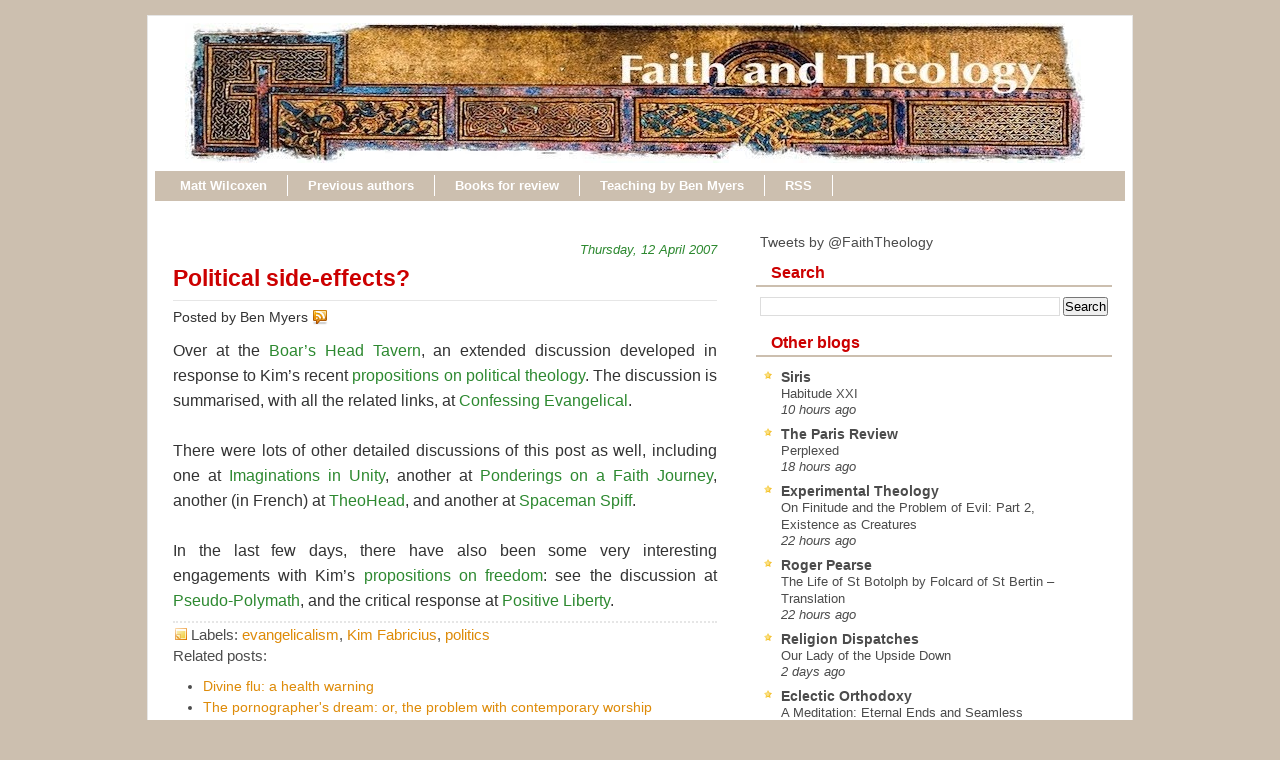

--- FILE ---
content_type: text/javascript; charset=UTF-8
request_url: https://www.faith-theology.com/feeds/posts/default/-/Kim%20Fabricius?alt=json-in-script&callback=related_results_labels&max-results=5
body_size: 14523
content:
// API callback
related_results_labels({"version":"1.0","encoding":"UTF-8","feed":{"xmlns":"http://www.w3.org/2005/Atom","xmlns$openSearch":"http://a9.com/-/spec/opensearchrss/1.0/","xmlns$blogger":"http://schemas.google.com/blogger/2008","xmlns$georss":"http://www.georss.org/georss","xmlns$gd":"http://schemas.google.com/g/2005","xmlns$thr":"http://purl.org/syndication/thread/1.0","id":{"$t":"tag:blogger.com,1999:blog-14261952"},"updated":{"$t":"2026-01-20T22:30:42.317-05:00"},"category":[{"term":"Karl Barth"},{"term":"Kim Fabricius"},{"term":"humour"},{"term":"conferences"},{"term":"sermons"},{"term":"book reviews"},{"term":"politics"},{"term":"ethics"},{"term":"doodlings"},{"term":"Rowan Williams"},{"term":"top lists"},{"term":"books"},{"term":"literature"},{"term":"doing theology"},{"term":"here and there"},{"term":"resurrection"},{"term":"Australia"},{"term":"children"},{"term":"creation"},{"term":"Trinity"},{"term":"Bob Dylan"},{"term":"science"},{"term":"ecclesiology"},{"term":"current affairs"},{"term":"doctrine of God"},{"term":"Easter"},{"term":"Eberhard Jüngel"},{"term":"journals"},{"term":"hymns"},{"term":"prayer"},{"term":"blogging"},{"term":"Robert W. Jenson"},{"term":"Scripture"},{"term":"Rudolf Bultmann"},{"term":"stories"},{"term":"writing"},{"term":"music"},{"term":"church history"},{"term":"grace"},{"term":"sin"},{"term":"patristics"},{"term":"christology"},{"term":"Scott Stephens"},{"term":"society"},{"term":"Benedict XVI"},{"term":"poetry"},{"term":"teaching"},{"term":"Christmas"},{"term":"miscellaneous theologians"},{"term":"Holy Spirit"},{"term":"lectures"},{"term":"liturgy"},{"term":"podcasts"},{"term":"St Paul"},{"term":"death"},{"term":"T. F. Torrance"},{"term":"freedom"},{"term":"election"},{"term":"eschatology"},{"term":"giveaways"},{"term":"interviews"},{"term":"Bruce McCormack"},{"term":"Schleiermacher"},{"term":"atheism"},{"term":"evangelicalism"},{"term":"peace"},{"term":"Dietrich Bonhoeffer"},{"term":"art"},{"term":"Stanley Hauerwas"},{"term":"ecumenical"},{"term":"films"},{"term":"Augustine"},{"term":"Princeton"},{"term":"eucharist"},{"term":"Balthasar"},{"term":"George Herbert"},{"term":"N. T. Wright"},{"term":"capitalism"},{"term":"creeds"},{"term":"education"},{"term":"John Milton"},{"term":"Mary"},{"term":"Slavoj Zizek"},{"term":"Wolfhart Pannenberg"},{"term":"for the love of god"},{"term":"love of god 2"},{"term":"Gerhard Ebeling"},{"term":"John Milbank"},{"term":"love"},{"term":"David Bentley Hart"},{"term":"George Hunsinger"},{"term":"baptism"},{"term":"demons"},{"term":"diary"},{"term":"sex"},{"term":"Asia"},{"term":"Calvin"},{"term":"apologetics"},{"term":"faith"},{"term":"publishing"},{"term":"religion"},{"term":"John Webster"},{"term":"Jürgen Moltmann"},{"term":"Mozart"},{"term":"Sarah Coakley"},{"term":"Uniting Church"},{"term":"awards"},{"term":"evil"},{"term":"parables"},{"term":"video"},{"term":"Eastern Orthodoxy"},{"term":"Nate Kerr"},{"term":"Ray Anderson"},{"term":"William Stringfellow"},{"term":"eulogies"},{"term":"illness"},{"term":"love of god 1"},{"term":"theatre"},{"term":"Colin Gunton"},{"term":"Giorgio Agamben"},{"term":"Hans Küng"},{"term":"Origen"},{"term":"animals"},{"term":"heresy"},{"term":"liberal theology"},{"term":"Carl Schmitt"},{"term":"Jacob Taubes"},{"term":"Melville"},{"term":"Oliver Crisp"},{"term":"atonement"},{"term":"disability"},{"term":"icons"},{"term":"letters"},{"term":"theology FAIL"},{"term":"Karl Rahner"},{"term":"Pentecostalism"},{"term":"Schillebeeckx"},{"term":"Shakespeare"},{"term":"Twitter"},{"term":"cross"},{"term":"feminism"},{"term":"hell"},{"term":"historical Jesus"},{"term":"memes"},{"term":"miracles"},{"term":"philosophical theology"},{"term":"theodicy"},{"term":"tradition"},{"term":"Alain Badiou"},{"term":"C. S. Lewis"},{"term":"Calvinism"},{"term":"Hegel"},{"term":"J. Louis Martyn"},{"term":"Jonathan Edwards"},{"term":"Korean theology"},{"term":"Psalms"},{"term":"Tom Waits"},{"term":"digital resources"},{"term":"fundamentalism"},{"term":"virgin birth"},{"term":"America"},{"term":"Berlin"},{"term":"John Howard Yoder"},{"term":"audio books"},{"term":"dogmatics"},{"term":"jobs"},{"term":"ministry"},{"term":"saints"},{"term":"Douglas Harink"},{"term":"John Updike"},{"term":"Kathryn Tanner"},{"term":"Michael Bird"},{"term":"Michel Foucault"},{"term":"Paul DeHart"},{"term":"Wolf Krötke"},{"term":"food"},{"term":"language"},{"term":"marriage"},{"term":"practical theology"},{"term":"John Shelby Spong"},{"term":"Marx"},{"term":"Walter Benjamin"},{"term":"alister mcgrath"},{"term":"angels"},{"term":"apokatastasis"},{"term":"circus"},{"term":"clerihews"},{"term":"cycling"},{"term":"friendship"},{"term":"mission"},{"term":"translation"},{"term":"Kevin Vanhoozer"},{"term":"Marilyn McCord Adams"},{"term":"secularism"},{"term":"spirituality"},{"term":"theology"},{"term":"Alasdair MacIntyre"},{"term":"Aquinas"},{"term":"George Lindbeck"},{"term":"Hans Frei"},{"term":"Islam"},{"term":"Paul Tillich"},{"term":"William Cavanaugh"},{"term":"emotion"},{"term":"justification"},{"term":"narrative theology"},{"term":"passions"},{"term":"reading"},{"term":"soul"},{"term":"work"},{"term":"Anselm"},{"term":"Chantal Mouffe"},{"term":"G. K. Chesterton"},{"term":"Herbert McCabe"},{"term":"John Wesley"},{"term":"Rémi Brague"},{"term":"desire"},{"term":"divine simplicity"},{"term":"essays"},{"term":"humans"},{"term":"intellect"},{"term":"medieval theology"},{"term":"modernity"},{"term":"scholasticism"},{"term":"suffering"},{"term":"will"}],"title":{"type":"text","$t":"Faith and Theology"},"subtitle":{"type":"html","$t":""},"link":[{"rel":"http://schemas.google.com/g/2005#feed","type":"application/atom+xml","href":"https:\/\/www.faith-theology.com\/feeds\/posts\/default"},{"rel":"self","type":"application/atom+xml","href":"https:\/\/www.blogger.com\/feeds\/14261952\/posts\/default\/-\/Kim+Fabricius?alt=json-in-script\u0026max-results=5"},{"rel":"alternate","type":"text/html","href":"https:\/\/www.faith-theology.com\/search\/label\/Kim%20Fabricius"},{"rel":"hub","href":"http://pubsubhubbub.appspot.com/"},{"rel":"next","type":"application/atom+xml","href":"https:\/\/www.blogger.com\/feeds\/14261952\/posts\/default\/-\/Kim+Fabricius\/-\/Kim+Fabricius?alt=json-in-script\u0026start-index=6\u0026max-results=5"}],"author":[{"name":{"$t":"Ben Myers"},"uri":{"$t":"http:\/\/www.blogger.com\/profile\/03800127501735910966"},"email":{"$t":"noreply@blogger.com"},"gd$image":{"rel":"http://schemas.google.com/g/2005#thumbnail","width":"32","height":"27","src":"\/\/blogger.googleusercontent.com\/img\/b\/R29vZ2xl\/AVvXsEj9v_EQ6azLhhrCAZvl-CLmTnfnjPD0T58BpTeshrSeV_ppED3aPWFR7BO22BPvP4uEfije6q-wqlyqRWtE_syGpjQ_6brFe-6YYAOTB6soCOozZ4Oxuzjg8Yw8Ksdg4A\/s134\/IMG_0493.JPG"}}],"generator":{"version":"7.00","uri":"http://www.blogger.com","$t":"Blogger"},"openSearch$totalResults":{"$t":"223"},"openSearch$startIndex":{"$t":"1"},"openSearch$itemsPerPage":{"$t":"5"},"entry":[{"id":{"$t":"tag:blogger.com,1999:blog-14261952.post-2562952321426324148"},"published":{"$t":"2018-07-04T18:21:00.000-04:00"},"updated":{"$t":"2018-07-04T18:23:52.315-04:00"},"category":[{"scheme":"http://www.blogger.com/atom/ns#","term":"doodlings"},{"scheme":"http://www.blogger.com/atom/ns#","term":"Kim Fabricius"}],"title":{"type":"text","$t":"Kim’s last doodlings"},"content":{"type":"html","$t":"\u003Cdiv class=\"separator\" style=\"clear: both; text-align: center;\"\u003E\n\u003Ca href=\"https:\/\/blogger.googleusercontent.com\/img\/b\/R29vZ2xl\/AVvXsEi6nMPmifi8AtrF3ZxhPjATTt61PahsBZ2u8yXHE8jWhr3IF_bPsDzAd99naAYraF1-9QKgrCdL5O4fOHk5-2_MAz_3hRBXAx0ousD_P_K6KX5FujUboxjQ12CdlVRmhKHNAeyAqQ\/s1600\/punch-and-judy-1.jpg\" imageanchor=\"1\" style=\"margin-left: 1em; margin-right: 1em;\"\u003E\u003Cimg border=\"0\" data-original-height=\"1200\" data-original-width=\"1600\" height=\"300\" src=\"https:\/\/blogger.googleusercontent.com\/img\/b\/R29vZ2xl\/AVvXsEi6nMPmifi8AtrF3ZxhPjATTt61PahsBZ2u8yXHE8jWhr3IF_bPsDzAd99naAYraF1-9QKgrCdL5O4fOHk5-2_MAz_3hRBXAx0ousD_P_K6KX5FujUboxjQ12CdlVRmhKHNAeyAqQ\/s400\/punch-and-judy-1.jpg\" width=\"400\" \/\u003E\u003C\/a\u003E\u003C\/div\u003E\n\u003Ci\u003E\u003Cb\u003Eby \u003Ca href=\"http:\/\/www.faith-theology.com\/2018\/07\/rip-kim-fabricius-1948-2018.html\"\u003EKim Fabricius\u003C\/a\u003E, 1948-2018\u003C\/b\u003E\u003C\/i\u003E\u003Cbr \/\u003E\n\u003Cbr \/\u003E\n\u003Ci\u003EKim’s family sent me through his final batch of doodlings, posted posthumously here.\u003C\/i\u003E (\u003Ci\u003EKim, your last doodling is incorrect. But I won\u003C\/i\u003E\u003Ci\u003E\u003Ci\u003E’\u003C\/i\u003Et hold it against you.)\u003C\/i\u003E\u003Cbr \/\u003E\n\u003Cbr \/\u003E\nTwo keys to self-knowledge: acknowledging that you are ashamed of yourself, and being able to make fun of yourself.\u003Cbr \/\u003E\n\u003Cbr \/\u003E\nThe superficial explanation for why some people don’t like tragedy is \nthat it’s depressing; the deeper reason is that in tragedy there is no \none to blame.\u003Cbr \/\u003E\n\u003Cbr \/\u003E\nMost people couldn’t care less about why bad things happen to good \npeople, they are only concerned with why bad things happen to \u003Ci\u003Eme\u003C\/i\u003E. Like Job, they think they’re the centre of the universe: theodicy reduced to cosmic egotism.\u003Cbr \/\u003E\n\u003Cbr \/\u003E\nTitle for a book on the doctrine of election in Calvin and Barth: \u003Ci\u003EWill and Grace\u003C\/i\u003E.\u003Cbr \/\u003E\n\u003Cbr \/\u003E\nThe term “speaking in tongues” always makes me smile: it’s the irrepressible suggestion of oral sex. \u003Cbr \/\u003E\n\u003Cbr \/\u003E\nThe root of all misogyny (Girardianly speaking) is boys showing off.\u003Cbr \/\u003E\n\u003Cbr \/\u003E\n“Don’t tell lies.” But the most insidious mendacity is mute.\u003Cbr \/\u003E\n\u003Cbr \/\u003E\nBible verse on a plaque in the birthing unit of a maternity ward: “Jesus\n said, ‘Come to me all you who labour and are heavy laden, and I will \ngive you an epidural.”\u003Cbr \/\u003E\n\u003Cbr \/\u003E\nIn Solzhenitsyn’s \u003Ci\u003ECancer Ward\u003C\/i\u003E, the sage and shrewd Dr Oreshchenkov observes that “it’s the truest of all tests for a doctor to suffer from the disease he specializes in.” So too for the clergy. A self-righteous minister is bad, a righteous minister worse.\u003Cbr \/\u003E\n\u003Cbr \/\u003E\nEvangelical Americans: so understandably concerned about whether an unborn child has feelings, so indefensibly indifferent that a grown-up child – their president – doesn’t.\u003Cbr \/\u003E\n\u003Cbr \/\u003E\nCombining funny-peculiar and funny-ha-ha, the Church of England seems to think that the \u003Ci\u003EDivine Comedy\u003C\/i\u003E is a Punch and Judy pantomime.\u003Cbr \/\u003E\n\u003Cbr \/\u003E\nAugustine is said to have remarked, “The Church is a whore, but she’s my mother.” Well, better a whore than a harridan.\u003Cbr \/\u003E\n\u003Cbr \/\u003E\nOn Luke 10:25-37: In order to be a good Samaritan, one must first become\n a half-dead Jew: lest you succumb to pride, he is your focal \nidentification.\u0026nbsp; \u003Cbr \/\u003E\n\u003Cbr \/\u003E\n“The widow? Easy pussy – go for it. The orphan? Little shits of color – normalize motherlessness (Herod, btw, was a classy guy, smart, tough). And the stranger? Keep the vermin out; otherwise, concentration camps.” —Trump’s exegesis of\u0026nbsp; Exodus 22:22-24 and Deuteronomy 10:18.\u003Cbr \/\u003E\n\u003Cbr \/\u003E\n“Make America Great Again.” Again? Better make America British again.\u0026nbsp; \u003Cbr \/\u003E\n\u003Cbr \/\u003E\nHaving an American accent abroad during Trump’s Reign of Terror is like having a tattoo you had done when you were young and stupid but is now impossible to remove. The best you can do is to cover it up, e.g., by insisting, “No, I’m a Canadian.”\u003Cbr \/\u003E\n\u003Cbr \/\u003E\nWhen \u003Ci\u003EThe Complete Tweets of Donald Trump\u003C\/i\u003E is published, in what section of American bookstores should it squat? Juvenile Fiction? Fantasy? Women’s Studies? Performing Arts? For cultural accuracy, I’d go for “Christianity.”\u003Cbr \/\u003E\n\u003Cbr \/\u003E\nDeath kills, but not for the hell of it. No, for death omnicide is an anti-ontological vocation: \u003Ci\u003EDeleo, ergo sum.\u003C\/i\u003E\u003Cbr \/\u003E\n\u003Cbr \/\u003E\nSince Cain slew Abel, you could call every homicide a copycat crime.\u003Cbr \/\u003E\n\u003Cbr \/\u003E\n\u003Ci\u003EChristus solus\u003C\/i\u003E, ergo Islamophilia.\u003Cbr \/\u003E\n\u003Cbr \/\u003E\nMy default facial expression in coffee houses has become the Smirk. \nObserving the washed having a flat white as a side with their iPhones – \nuninvited it floods my features. It’s only a matter of time (you’ll be \npleased to know) before someone punches me in the face. \u003Cbr \/\u003E\n\u003Cbr \/\u003E\nOne of the pathologies of senescence is verbosity. You can still take off and cruise, but you can’t land the damn plane. You even forget that you are in the air – until you run out of fuel and crash.\u003Cbr \/\u003E\n\u003Cbr \/\u003E\n“What do people think of me?” The question is both begged and vain: very few people bother to think about me at all. Why would they?"},"link":[{"rel":"edit","type":"application/atom+xml","href":"https:\/\/www.blogger.com\/feeds\/14261952\/posts\/default\/2562952321426324148"},{"rel":"self","type":"application/atom+xml","href":"https:\/\/www.blogger.com\/feeds\/14261952\/posts\/default\/2562952321426324148"},{"rel":"alternate","type":"text/html","href":"https:\/\/www.faith-theology.com\/2018\/07\/kims-last-doodlings.html","title":"Kim’s last doodlings"}],"author":[{"name":{"$t":"Ben Myers"},"uri":{"$t":"http:\/\/www.blogger.com\/profile\/03800127501735910966"},"email":{"$t":"noreply@blogger.com"},"gd$image":{"rel":"http://schemas.google.com/g/2005#thumbnail","width":"32","height":"27","src":"\/\/blogger.googleusercontent.com\/img\/b\/R29vZ2xl\/AVvXsEj9v_EQ6azLhhrCAZvl-CLmTnfnjPD0T58BpTeshrSeV_ppED3aPWFR7BO22BPvP4uEfije6q-wqlyqRWtE_syGpjQ_6brFe-6YYAOTB6soCOozZ4Oxuzjg8Yw8Ksdg4A\/s134\/IMG_0493.JPG"}}],"media$thumbnail":{"xmlns$media":"http://search.yahoo.com/mrss/","url":"https:\/\/blogger.googleusercontent.com\/img\/b\/R29vZ2xl\/AVvXsEi6nMPmifi8AtrF3ZxhPjATTt61PahsBZ2u8yXHE8jWhr3IF_bPsDzAd99naAYraF1-9QKgrCdL5O4fOHk5-2_MAz_3hRBXAx0ousD_P_K6KX5FujUboxjQ12CdlVRmhKHNAeyAqQ\/s72-c\/punch-and-judy-1.jpg","height":"72","width":"72"}},{"id":{"$t":"tag:blogger.com,1999:blog-14261952.post-3893787975939850057"},"published":{"$t":"2018-07-01T16:30:00.000-04:00"},"updated":{"$t":"2018-07-01T19:32:17.755-04:00"},"category":[{"scheme":"http://www.blogger.com/atom/ns#","term":"eulogies"},{"scheme":"http://www.blogger.com/atom/ns#","term":"Kim Fabricius"}],"title":{"type":"text","$t":"RIP Kim Fabricius, 1948-2018"},"content":{"type":"html","$t":"My friend Kim Fabricius has died. On the weekend I received an email from his family. He was at his local coffee shop when he died, suddenly and unexpectedly. I didn’t realise a person like that could die. I had assumed that a light as bright as Kim’s would never go out. \u003Cbr \/\u003E\n\u003Cbr \/\u003E\nHe used to sit at that coffee shop scribbling his prolific “doodlings” – jokes and aphorisms and insults – on the paper napkins, before sending them to me.\u003Cbr \/\u003E\n\u003Cbr \/\u003E\nWe became friends 12 years ago when Kim started writing with me on the Faith \u0026amp; Theology blog. I loved the guy. He was so funny, so sharp, so widely read, so cultured in an utterly irreverent and self-deprecating way, so over-the-top, so New York. He got his Christianity straight from Karl Barth and Dostoevsky and the Book of Job, which might explain why he didn’t have much patience for cultural Christianity or the platitudes of a feel-good therapeutic faith.\u003Cbr \/\u003E\n\u003Cbr \/\u003E\nHe had become a Christian while reading Karl Barth’s commentary on Romans: at the start of the book he was an unbeliever, and by the end of it he had decided to become a minister of the gospel. (Later, when he had a son, he named him Karl.)\u003Cbr \/\u003E\n\u003Cbr \/\u003E\nKim spent a long ministry in a little Reformed congregation in Swansea in the south of Wales. He was a pastor to those people, as you’ll know if you have read any of the innumerable sermons, hymns, and liturgies that he made available online. Not to mention his seemingly endless supply of down-to-earth wisdom about the ministry: “When I prepare couples for marriage and come to the vow ‘till death us do part’, I always tell them to cheer up – it could be longer.” Or this: “It may be easier to negotiate with a terrorist than with a church organist, but it is easier to negotiate with a church organist than with a cat.” Or this: “A minister is something of a jack-of-all-trades – without the skills.”\u003Cbr \/\u003E\n\u003Cbr \/\u003E\nIn some ways Kim was a pastor to me too. We wrote to each other hundreds (or was it thousands?) of times. When I suffered personal griefs and defeats, I would turn to him for counsel. He was a pastoral realist, he liked to face things squarely just as they are, and there was great understanding and great kindness in the way he could talk to you about the challenges of living with ordinary human brokenness. He was one of those people who makes you wonder if there might be a point to having Christian ministers around after all.\u003Cbr \/\u003E\n\u003Cbr \/\u003E\nKim was a person with few illusions and much love. “What’s the difference between optimism and hope?” he once asked, and answered: “Hope is for pessimists.”\u003Cbr \/\u003E\n\u003Cbr \/\u003E\nHe wrote once that “God invented the church to give atheists a fighting chance” – yet he devoted his life to serving the church. He railed against America – yet he was proud to be a New Yorker, and he was always contemplating the theological advantages of American sports. In a very characteristic remark, he wrote: “Karl Barth said that when he gets to heaven he will seek out Mozart before Calvin. Quite right – and presumably he spoke to Calvin only to compare errors. Me – I’ll be heading for the choir of angels, to find Sandy Koufax, to see how he made the baseball sing.” (But the pitcher has outlived the pastor. I hope Sandy Koufax will seek out Kim one day and bestow the longed-for benediction.)\u003Cbr \/\u003E\n\u003Cbr \/\u003E\nKim and I had formed a strong friendship over the internet before we ever met in person. We met one day in the United States – it was during one of his annual trips to New York to visit his mother – and I was stunned to realise that he was thirty years older than me. His heart and mind were so young, I had assumed that perhaps I was the elder brother. He was old enough to be my father, yet Kim Fabricius was one of the youngest people I have ever known. In his mind there was nothing stagnant or stale. He was still curious, still supple, still exploring the possibilities, still seeing life as an adventure of faith, hope, and love. At the age of 69 he died; and he was only getting started."},"link":[{"rel":"edit","type":"application/atom+xml","href":"https:\/\/www.blogger.com\/feeds\/14261952\/posts\/default\/3893787975939850057"},{"rel":"self","type":"application/atom+xml","href":"https:\/\/www.blogger.com\/feeds\/14261952\/posts\/default\/3893787975939850057"},{"rel":"alternate","type":"text/html","href":"https:\/\/www.faith-theology.com\/2018\/07\/rip-kim-fabricius-1948-2018.html","title":"RIP Kim Fabricius, 1948-2018"}],"author":[{"name":{"$t":"Ben Myers"},"uri":{"$t":"http:\/\/www.blogger.com\/profile\/03800127501735910966"},"email":{"$t":"noreply@blogger.com"},"gd$image":{"rel":"http://schemas.google.com/g/2005#thumbnail","width":"32","height":"27","src":"\/\/blogger.googleusercontent.com\/img\/b\/R29vZ2xl\/AVvXsEj9v_EQ6azLhhrCAZvl-CLmTnfnjPD0T58BpTeshrSeV_ppED3aPWFR7BO22BPvP4uEfije6q-wqlyqRWtE_syGpjQ_6brFe-6YYAOTB6soCOozZ4Oxuzjg8Yw8Ksdg4A\/s134\/IMG_0493.JPG"}}]},{"id":{"$t":"tag:blogger.com,1999:blog-14261952.post-2983473758343783945"},"published":{"$t":"2014-10-29T18:33:00.003-04:00"},"updated":{"$t":"2014-10-29T18:35:49.358-04:00"},"category":[{"scheme":"http://www.blogger.com/atom/ns#","term":"doodlings"},{"scheme":"http://www.blogger.com/atom/ns#","term":"Kim Fabricius"}],"title":{"type":"text","$t":"Desperado doodlings"},"content":{"type":"html","$t":"\u003Cdiv class=\"separator\" style=\"clear: both; text-align: justify;\"\u003E\n\u003Ca href=\"https:\/\/blogger.googleusercontent.com\/img\/b\/R29vZ2xl\/AVvXsEgli844eJn9hgyduhzqATKV_2eujP7yv-M55e6lO86bP1U-qphY3GM-QiXWXg_c5Ql0xUavcuObAeYpWj8LeBMlbergkzvsonRVYFIUIy_NtVuU7TbZ5gvKd3xiHNktmsYAFpnhRQ\/s1600\/quiche.jpg\" imageanchor=\"1\" style=\"margin-left: 1em; margin-right: 1em;\"\u003E\u003Cimg border=\"0\" src=\"https:\/\/blogger.googleusercontent.com\/img\/b\/R29vZ2xl\/AVvXsEgli844eJn9hgyduhzqATKV_2eujP7yv-M55e6lO86bP1U-qphY3GM-QiXWXg_c5Ql0xUavcuObAeYpWj8LeBMlbergkzvsonRVYFIUIy_NtVuU7TbZ5gvKd3xiHNktmsYAFpnhRQ\/s1600\/quiche.jpg\" height=\"238\" width=\"400\" \/\u003E\u003C\/a\u003E\u003C\/div\u003E\n\u003Cdiv style=\"text-align: justify;\"\u003E\n\u003Ci\u003E\u003Cb\u003Eby Kim Fabricius \u003C\/b\u003E\u003C\/i\u003E\u003C\/div\u003E\n\u003Cdiv style=\"text-align: justify;\"\u003E\n\u003Cbr \/\u003E\u003C\/div\u003E\n\u003Cdiv style=\"text-align: justify;\"\u003E\nImagine a book of theology in which, among your marginal notes, LOL outnumbers NB. Pray for the conversion of Terry Eagleton.\u003C\/div\u003E\n\u003Cdiv style=\"text-align: justify;\"\u003E\n\u003Cbr \/\u003E\u003C\/div\u003E\n\u003Cdiv style=\"text-align: justify;\"\u003E\nWhat do you call a novel with a clear moral message? Propaganda.\u003C\/div\u003E\n\u003Cdiv style=\"text-align: justify;\"\u003E\n\u003Cbr \/\u003E\u003C\/div\u003E\n\u003Cdiv style=\"text-align: justify;\"\u003E\nGood tragedy will cast you down, but it won’t make you despair; good comedy will make you laugh, but it won’t cheer you up.\u003C\/div\u003E\n\u003Cdiv style=\"text-align: justify;\"\u003E\n\u003Cbr \/\u003E\u003C\/div\u003E\n\u003Cdiv style=\"text-align: justify;\"\u003E\nFour words of Jesus that many Christians don’t seem to get: “εγω δε λεγω υμιν …” (in the Antitheses, Matthew 5:21ff.).\u003C\/div\u003E\n\u003Cdiv style=\"text-align: justify;\"\u003E\n\u003Cbr \/\u003E\u003C\/div\u003E\n\u003Cdiv style=\"text-align: justify;\"\u003E\n—“What about you?” he asked them. “Who do you say I am?”\u003C\/div\u003E\n\u003Cdiv style=\"text-align: justify;\"\u003E\n—Peter answered, “Is this another one of your trick questions?”\u003C\/div\u003E\n\u003Cdiv style=\"text-align: justify;\"\u003E\n—Jesus said, “No, straight up.”\u003C\/div\u003E\n\u003Cdiv style=\"text-align: justify;\"\u003E\n—Peter said, risked, “Hmm… Don’t you mean ‘Who is my neighbour?’”\u003C\/div\u003E\n\u003Cdiv style=\"text-align: justify;\"\u003E\n—Godsmacked, Jesus said, “Er, yes, I guess I do.” (Mark 8:29ff., Original Autograph)\u003C\/div\u003E\n\u003Cdiv style=\"text-align: justify;\"\u003E\n\u003Cbr \/\u003E\u003C\/div\u003E\n\u003Cdiv style=\"text-align: justify;\"\u003E\nSome Pharisees and Herodians said to Jesus, “Tell us: is it lawful to pay taxes to Caesar, or not?” But Jesus knew it was a trick question and replied, “Why are you playing mind games with me? Bring me a coin, and let me look at it.” They handed him one. He flipped it, and said, “Heads I win, tails you lose.” (Mark 12:15f., Original Autograph)\u003C\/div\u003E\n\u003Cdiv style=\"text-align: justify;\"\u003E\n\u003Cbr \/\u003E\u003C\/div\u003E\n\u003Cdiv style=\"text-align: justify;\"\u003E\n“One Christian is no Christian” (Tertullian). Just the one? (Cf. Matthew 26:22.)\u003C\/div\u003E\n\u003Cdiv style=\"text-align: justify;\"\u003E\n\u003Cbr \/\u003E\u003C\/div\u003E\n\u003Cdiv style=\"text-align: justify;\"\u003E\nPastors, be careful – and be prepared – if you comfort the bereaved with the assurance that God himself has felt the grief of losing a loved one. “Yes,” you might hear in reply, “for a couple of days. I’ve lost my keys for longer.”\u003C\/div\u003E\n\u003Cdiv style=\"text-align: justify;\"\u003E\n\u003Cbr \/\u003E\u003C\/div\u003E\n\u003Cdiv style=\"text-align: justify;\"\u003E\nYou could sum-up the theopathology of the Religious Right by saying that it has a beattitude problem.\u003C\/div\u003E\n\u003Cdiv style=\"text-align: justify;\"\u003E\n\u003Cbr \/\u003E\u003C\/div\u003E\n\u003Cdiv style=\"text-align: justify;\"\u003E\nIf the US is a great country, it’s because it produces so many un-American Americans. \u003C\/div\u003E\n\u003Cdiv style=\"text-align: justify;\"\u003E\n\u003Cbr \/\u003E\u003C\/div\u003E\n\u003Cdiv style=\"text-align: justify;\"\u003E\nRachel Held Evans – what? – close and kissed him? upright when drunk? by the scruff of his neck? on a charge of identity theft? at gunpoint? Possibilities abound.\u003C\/div\u003E\n\u003Cdiv style=\"text-align: justify;\"\u003E\n\u003Cbr \/\u003E\u003C\/div\u003E\n\u003Cdiv style=\"text-align: justify;\"\u003E\nSign outside The Church of the Extra Virgin in the parish of Erewhon: “We Now Extend \u003Cstrike\u003Ea Warm Welcome to \/ a Tepid Provision for \/\u003C\/strike\u003E a Not-Quite-So Cold Shoulder to the Intrinsically Disordered.”\u003C\/div\u003E\n\u003Cdiv style=\"text-align: justify;\"\u003E\n\u003Cbr \/\u003E\u003C\/div\u003E\n\u003Cdiv style=\"text-align: justify;\"\u003E\nWhat is the difference between the atheisms of Richard Dawkins and Alain de Botton? I would say that while the former writes horseshit, the latter indulges in bullshit: the theological ignorance and \u003Ci\u003Evieux jeu\u003C\/i\u003E rationalism of the one, the \u003Ci\u003Emauvaise foi\u003C\/i\u003E and quiche spirituality of the other.\u003C\/div\u003E\n\u003Cdiv style=\"text-align: justify;\"\u003E\n\u003Cbr \/\u003E\u003C\/div\u003E\n\u003Cdiv style=\"text-align: justify;\"\u003E\nIf absence makes the heart grow fonder, that’s because it’s easier to love people when they’re not here in all their unsettling density and awkward detail. So too with Jesus. Were the Messiah hanging around my house rather than sitting at the right hand of God, I’m quite sure I’d think him a pain in the ass. Or rather \u003Ci\u003Eeven more\u003C\/i\u003E a pain in the ass.\u003C\/div\u003E\n\u003Cdiv style=\"text-align: justify;\"\u003E\n\u003Cbr \/\u003E\u003C\/div\u003E\n\u003Cdiv style=\"text-align: justify;\"\u003E\nAs the science of climate change grows ever more conclusive and monitory, the politics of climate change grows ever more posturing and dilatory. Let’s face it: the planet is screwed. Fine, I can die with that, but let’s at least cut the sanctimonious crap of leaving the world a better place than we found it, and safer for our children and grandchildren.\u003C\/div\u003E\n\u003Cdiv style=\"text-align: justify;\"\u003E\n\u003Cbr \/\u003E\u003C\/div\u003E\n\u003Cdiv style=\"text-align: justify;\"\u003E\nFor too many people, getting to the top is a damn shame: the gifts they bring are liable to rust, while the skills they acquire are likely to ruin; the best they can expect is frustration, the worst corruption.\u003C\/div\u003E\n\u003Cdiv style=\"text-align: justify;\"\u003E\n\u003Cbr \/\u003E\u003C\/div\u003E\n\u003Cdiv style=\"text-align: justify;\"\u003E\nWhy do people have affairs? To feel again. For the excitement, including the tactical challenges of tryst and evasion. The irresistible attraction of transgression (the theft of pears). The atavistic irresponsibility of it (childhood regained). And the fucking, of course the fucking, audacious and feral. A perfect storm for disordered desire with its wreckage of deceit and betrayal. \u003C\/div\u003E\n\u003Cdiv style=\"text-align: justify;\"\u003E\n\u003Cbr \/\u003E\u003C\/div\u003E\n\u003Cdiv style=\"text-align: justify;\"\u003E\n\u003Ci\u003EThere are Christians who will not condone\u003C\/i\u003E\u003C\/div\u003E\n\u003Cdiv style=\"text-align: justify;\"\u003E\n\u003Ci\u003Eusing swearwords like “damn”, let alone\u003C\/i\u003E\u003C\/div\u003E\n\u003Cdiv style=\"text-align: justify;\"\u003E\n\u003Ci\u003Efilth like “asshole” or “prick”,\u003C\/i\u003E\u003C\/div\u003E\n\u003Cdiv style=\"text-align: justify;\"\u003E\n\u003Ci\u003Eyet who don’t give a shit\u003C\/i\u003E\u003C\/div\u003E\n\u003Cdiv style=\"text-align: justify;\"\u003E\n\u003Ci\u003Eat the killing of thousands by drones.\u003C\/i\u003E\u003C\/div\u003E\n\u003Cdiv style=\"text-align: justify;\"\u003E\n\u003Cbr \/\u003E\u003C\/div\u003E\n\u003Cdiv style=\"text-align: justify;\"\u003E\nSo “Norway has been named as the best country in the world to grow cold” (MSN News, 3 October). Oops, that should be “old”.\u003C\/div\u003E\n\u003Cdiv style=\"text-align: justify;\"\u003E\n\u003Cbr \/\u003E\u003C\/div\u003E\n\u003Cdiv style=\"text-align: justify;\"\u003E\nWhenever there is a hue and cry that “Something must be done!”, you can be sure that the ensuing something mustn’t.\u003C\/div\u003E\n\u003Cdiv style=\"text-align: justify;\"\u003E\n\u003Cbr \/\u003E\u003C\/div\u003E\n\u003Cdiv style=\"text-align: justify;\"\u003E\nA politician says: “X is the lesser of two evils [X and Y].” A politician means: “X is good, Y is evil.” Politicians are inveterate Manicheans.\u003C\/div\u003E\n\u003Cdiv style=\"text-align: justify;\"\u003E\n\u003Cbr \/\u003E\u003C\/div\u003E\n\u003Cdiv style=\"text-align: justify;\"\u003E\nA politician lauded for “strong leadership”, for “knowing his own mind”, rarely has a mind worth knowing, except as a case study in sociopathy.\u003C\/div\u003E\n\u003Cdiv style=\"text-align: justify;\"\u003E\n\u003Cbr \/\u003E\u003C\/div\u003E\n\u003Cdiv style=\"text-align: justify;\"\u003E\nI was excited to read recently that there has been a huge surge in requests for “The Kim” – only to have my vanity quickly deflated. It turns out that the article was referring to a “bottom enhancement procedure” (a “bacial”) modelled on the butt of “Rear of the Year” Kim Kardashian. Not exactly what I had in mind.\u003C\/div\u003E\n\u003Cdiv style=\"text-align: justify;\"\u003E\n\u003Cbr \/\u003E\u003C\/div\u003E\n\u003Cdiv style=\"text-align: justify;\"\u003E\n66 on 6 October: I’m a beast.\u003C\/div\u003E\n\u003Cdiv style=\"text-align: justify;\"\u003E\n\u003Cbr \/\u003E\u003C\/div\u003E\n\u003Cdiv style=\"text-align: justify;\"\u003E\nI’ve begun to play hide-and-seek again, but now my playmates are memories. \u003C\/div\u003E\n"},"link":[{"rel":"replies","type":"application/atom+xml","href":"https:\/\/www.faith-theology.com\/feeds\/2983473758343783945\/comments\/default","title":"Post Comments"},{"rel":"replies","type":"text/html","href":"https:\/\/www.faith-theology.com\/2014\/10\/desperado-doodlings.html#comment-form","title":"0 Comments"},{"rel":"edit","type":"application/atom+xml","href":"https:\/\/www.blogger.com\/feeds\/14261952\/posts\/default\/2983473758343783945"},{"rel":"self","type":"application/atom+xml","href":"https:\/\/www.blogger.com\/feeds\/14261952\/posts\/default\/2983473758343783945"},{"rel":"alternate","type":"text/html","href":"https:\/\/www.faith-theology.com\/2014\/10\/desperado-doodlings.html","title":"Desperado doodlings"}],"author":[{"name":{"$t":"Ben Myers"},"uri":{"$t":"http:\/\/www.blogger.com\/profile\/03800127501735910966"},"email":{"$t":"noreply@blogger.com"},"gd$image":{"rel":"http://schemas.google.com/g/2005#thumbnail","width":"32","height":"27","src":"\/\/blogger.googleusercontent.com\/img\/b\/R29vZ2xl\/AVvXsEj9v_EQ6azLhhrCAZvl-CLmTnfnjPD0T58BpTeshrSeV_ppED3aPWFR7BO22BPvP4uEfije6q-wqlyqRWtE_syGpjQ_6brFe-6YYAOTB6soCOozZ4Oxuzjg8Yw8Ksdg4A\/s134\/IMG_0493.JPG"}}],"media$thumbnail":{"xmlns$media":"http://search.yahoo.com/mrss/","url":"https:\/\/blogger.googleusercontent.com\/img\/b\/R29vZ2xl\/AVvXsEgli844eJn9hgyduhzqATKV_2eujP7yv-M55e6lO86bP1U-qphY3GM-QiXWXg_c5Ql0xUavcuObAeYpWj8LeBMlbergkzvsonRVYFIUIy_NtVuU7TbZ5gvKd3xiHNktmsYAFpnhRQ\/s72-c\/quiche.jpg","height":"72","width":"72"},"thr$total":{"$t":"0"}},{"id":{"$t":"tag:blogger.com,1999:blog-14261952.post-2993086843025163709"},"published":{"$t":"2014-10-16T17:11:00.002-04:00"},"updated":{"$t":"2014-10-16T18:00:46.624-04:00"},"category":[{"scheme":"http://www.blogger.com/atom/ns#","term":"creeds"},{"scheme":"http://www.blogger.com/atom/ns#","term":"Kim Fabricius"}],"title":{"type":"text","$t":"The Apostles' Creed in limericks"},"content":{"type":"html","$t":"\u003Cdiv class=\"separator\" style=\"clear: both; text-align: center;\"\u003E\n\u003Ca href=\"https:\/\/blogger.googleusercontent.com\/img\/b\/R29vZ2xl\/AVvXsEi-gvicqr9GoE9Obo7islynzkA7RI9uqby5R7IK1QJbF0emFLda0EnP3uRYBGM_n090F5rafElOxhonS4v3L5WbfVgEiiGad7rwFt_aAt7hTPitevonRIrcD9hOe3dtoNqd3JfMoQ\/s1600\/156f8b88.jpg\" imageanchor=\"1\" style=\"margin-left: 1em; margin-right: 1em;\"\u003E\u003Cimg border=\"0\" src=\"https:\/\/blogger.googleusercontent.com\/img\/b\/R29vZ2xl\/AVvXsEi-gvicqr9GoE9Obo7islynzkA7RI9uqby5R7IK1QJbF0emFLda0EnP3uRYBGM_n090F5rafElOxhonS4v3L5WbfVgEiiGad7rwFt_aAt7hTPitevonRIrcD9hOe3dtoNqd3JfMoQ\/s1600\/156f8b88.jpg\" height=\"390\" width=\"400\" \/\u003E\u003C\/a\u003E\u003C\/div\u003E\n\u003Ci\u003E\u003Cb\u003Eby Kim Fabricius\u003C\/b\u003E\u003C\/i\u003E\u003Cbr \/\u003E\n\u003Cbr \/\u003E\nI believe in the Father, Creator\u003Cbr \/\u003E\nof nice things like pets and potaters;\u003Cbr \/\u003E\nas for floods, flags, and fleas\u003Cbr \/\u003E\nand all sorts disease – \u003Cbr \/\u003E\nyuk, theodicy sooner or later.\u003Cbr \/\u003E\n\u003Cbr \/\u003E\nI believe in the Christ, Lord and Son,\u003Cbr \/\u003E\nwhose conception was second to none, \u003Cbr \/\u003E\nfor the Spirit had plans\u003Cbr \/\u003E\nto omit Mary’s man – \u003Cbr \/\u003E\nso, alas, for poor Joseph, no fun.\u003Cbr \/\u003E\n\u003Cbr \/\u003E\nI believe in the Lord’s execution,\u003Cbr \/\u003E\nafter torture by state Lilliputians;\u003Cbr \/\u003E\nand a grievous descent\u003Cbr \/\u003E\nto a place of lament\u003Cbr \/\u003E\nthat was emptied without retribution.\u003Cbr \/\u003E\n\u003Cbr \/\u003E\nI believe in the Lord’s resurrection,\u003Cbr \/\u003E\nas physical as an erection;\u003Cbr \/\u003E\nhe returned to the stars\u003Cbr \/\u003E\nwith his bruises and scars\u003Cbr \/\u003E\nto portray a new kind of perfection.\u003Cbr \/\u003E\n\u003Cbr \/\u003E\nI believe in his coming as Judge, \u003Cbr \/\u003E\nnot to raise hell or settle a grudge,\u003Cbr \/\u003E\nbut to reconcile all, \u003Cbr \/\u003E\neven those who will bawl,\u003Cbr \/\u003E\n“What, no violence? A liberal fudge!”\u003Cbr \/\u003E\n\u003Cbr \/\u003E\nI believe in the Spirit and kirk,\u003Cbr \/\u003E\n(though the latter can be quite a jerk);\u003Cbr \/\u003E\nand forgiveness – it’s free, \u003Cbr \/\u003E\nunconditionally\u003Cbr \/\u003E\n(says the church, with a smile – or a smirk?).\u003Cbr \/\u003E\n\u003Cbr \/\u003E\nTo conclude: the communion of saints:\u003Cbr \/\u003E\nI’m unsure what it is; but it ain’t\u003Cbr \/\u003E\nonly Christians like you\u003Cbr \/\u003E\nwho believe as you do –\u0026nbsp;\u0026nbsp; \u003Cbr \/\u003E\nlike the Lord’s under creedal constraint?\u003Cbr \/\u003E\n\u003Cbr \/\u003E\nOops, life – Life! – I almost forgot.\u003Cbr \/\u003E\nWhat’s it like? Well, I’ll give it a shot:\u003Cbr \/\u003E\nit’s like visions of Blake,\u003Cbr \/\u003E\nit’s like ice cream and cake – \u003Cbr \/\u003E\nit’s a lot, and a lot, and a lot …"},"link":[{"rel":"replies","type":"application/atom+xml","href":"https:\/\/www.faith-theology.com\/feeds\/2993086843025163709\/comments\/default","title":"Post Comments"},{"rel":"replies","type":"text/html","href":"https:\/\/www.faith-theology.com\/2014\/10\/the-apostles-creed-in-limericks.html#comment-form","title":"0 Comments"},{"rel":"edit","type":"application/atom+xml","href":"https:\/\/www.blogger.com\/feeds\/14261952\/posts\/default\/2993086843025163709"},{"rel":"self","type":"application/atom+xml","href":"https:\/\/www.blogger.com\/feeds\/14261952\/posts\/default\/2993086843025163709"},{"rel":"alternate","type":"text/html","href":"https:\/\/www.faith-theology.com\/2014\/10\/the-apostles-creed-in-limericks.html","title":"The Apostles' Creed in limericks"}],"author":[{"name":{"$t":"Ben Myers"},"uri":{"$t":"http:\/\/www.blogger.com\/profile\/03800127501735910966"},"email":{"$t":"noreply@blogger.com"},"gd$image":{"rel":"http://schemas.google.com/g/2005#thumbnail","width":"32","height":"27","src":"\/\/blogger.googleusercontent.com\/img\/b\/R29vZ2xl\/AVvXsEj9v_EQ6azLhhrCAZvl-CLmTnfnjPD0T58BpTeshrSeV_ppED3aPWFR7BO22BPvP4uEfije6q-wqlyqRWtE_syGpjQ_6brFe-6YYAOTB6soCOozZ4Oxuzjg8Yw8Ksdg4A\/s134\/IMG_0493.JPG"}}],"media$thumbnail":{"xmlns$media":"http://search.yahoo.com/mrss/","url":"https:\/\/blogger.googleusercontent.com\/img\/b\/R29vZ2xl\/AVvXsEi-gvicqr9GoE9Obo7islynzkA7RI9uqby5R7IK1QJbF0emFLda0EnP3uRYBGM_n090F5rafElOxhonS4v3L5WbfVgEiiGad7rwFt_aAt7hTPitevonRIrcD9hOe3dtoNqd3JfMoQ\/s72-c\/156f8b88.jpg","height":"72","width":"72"},"thr$total":{"$t":"0"}},{"id":{"$t":"tag:blogger.com,1999:blog-14261952.post-290053925720876384"},"published":{"$t":"2014-09-26T18:08:00.003-04:00"},"updated":{"$t":"2014-09-26T18:08:47.990-04:00"},"category":[{"scheme":"http://www.blogger.com/atom/ns#","term":"doodlings"},{"scheme":"http://www.blogger.com/atom/ns#","term":"Kim Fabricius"}],"title":{"type":"text","$t":"Ding-dong doodlings"},"content":{"type":"html","$t":"\u003Cdiv style=\"text-align: justify;\"\u003E\n\u003Ca href=\"https:\/\/blogger.googleusercontent.com\/img\/b\/R29vZ2xl\/AVvXsEg83rBbGbqoHh8WK6HX0R4CMu7tM9Zo3DpA2nEFceAhi0h4HduITCz-nO0nVFYetbPnfkdJG1ZXvANA2_nkssleQS-2OBJDvoARm48xmkHttnM6WZVrXVxAPX3jtqqnkfY5ZyS6jA\/s1600\/weeping-woman+picasso.jpg\" imageanchor=\"1\" style=\"clear: right; float: right; margin-bottom: 1em; margin-left: 1em;\"\u003E\u003Cimg border=\"0\" src=\"https:\/\/blogger.googleusercontent.com\/img\/b\/R29vZ2xl\/AVvXsEg83rBbGbqoHh8WK6HX0R4CMu7tM9Zo3DpA2nEFceAhi0h4HduITCz-nO0nVFYetbPnfkdJG1ZXvANA2_nkssleQS-2OBJDvoARm48xmkHttnM6WZVrXVxAPX3jtqqnkfY5ZyS6jA\/s1600\/weeping-woman+picasso.jpg\" height=\"320\" width=\"266\" \/\u003E\u003C\/a\u003E\u003Ci\u003E\u003Cb\u003Eby Kim Fabricius\u003C\/b\u003E\u003C\/i\u003E\u003C\/div\u003E\n\u003Cdiv style=\"text-align: justify;\"\u003E\n\u003Cbr \/\u003E\u003C\/div\u003E\n\u003Cdiv style=\"text-align: justify;\"\u003E\nIt’s impossible to change the past; to change the future can be even harder. \u003C\/div\u003E\n\u003Cdiv style=\"text-align: justify;\"\u003E\n\u003Cbr \/\u003E\u003C\/div\u003E\n\u003Cdiv style=\"text-align: justify;\"\u003E\nPhysically, death is certain; spiritually, certainty is death.\u003C\/div\u003E\n\u003Cdiv style=\"text-align: justify;\"\u003E\n\u003Cbr \/\u003E\u003C\/div\u003E\n\u003Cdiv style=\"text-align: justify;\"\u003E\nA minister is something of a jack-of-all-trades – without the skills.\u003C\/div\u003E\n\u003Cdiv style=\"text-align: justify;\"\u003E\n\u003Cbr \/\u003E\u003C\/div\u003E\n\u003Cdiv style=\"text-align: justify;\"\u003E\nYes, “put on the Lord Jesus Christ” \n(Romans 13:14; cf. Galatians 3:27). Just don’t expect him to fit, being \nat once too large and too tight for comfort.\u003C\/div\u003E\n\u003Cdiv style=\"text-align: justify;\"\u003E\n\u003Cbr \/\u003E\u003C\/div\u003E\n\u003Cdiv style=\"text-align: justify;\"\u003E\nJesus said, “Where two are three are gathered together in my name, there is the C of E in 50 years.”\u003C\/div\u003E\n\u003Cdiv style=\"text-align: justify;\"\u003E\n\u003Cbr \/\u003E\u003C\/div\u003E\n\u003Cdiv style=\"text-align: justify;\"\u003E\nHow can anyone read the Bible without a deep and dreadful sense of discombobulation? I’m afraid you’ll have to ask an inerrantist. The Bible is like the Great Boyg in Ibsen’s \u003Ci\u003EPeer Gynt\u003C\/i\u003E – a wild, sprawling, inscrutable, immovable, monster – except that the Boyg, unlike the Bible, finally capitulates. \u003C\/div\u003E\n\u003Cdiv style=\"text-align: justify;\"\u003E\n\u003Cbr \/\u003E\u003C\/div\u003E\n\u003Cdiv style=\"text-align: justify;\"\u003E\nAs ministers merely lead worship, on retirement I was looking forward to actually worshipping. The transition, however, has not been easy. I still often feel like a liturgical inspector and homiletical critic. So-so sermons I expected, but who’d have thought you could screw up a eucharist? Hey- ho, I suspect that even in heaven I’ll be fidgeting in my seat, harrumphing at the elders and angels, and checking my watch, waiting for the service to end. Except that it won’t, will it? Still, for music, at least, there’ll be Handel, not (Lord, have mercy!) Hillsong.\u003C\/div\u003E\n\u003Cdiv style=\"text-align: justify;\"\u003E\n\u003Cbr \/\u003E\u003C\/div\u003E\n\u003Cdiv style=\"text-align: justify;\"\u003E\nLast Sunday in church we sang a song which went: “Worthy is the Lamb x 4 \/ Holy is the Lamb x 4 \/ Precious is … \/ Praises to … \/ Glory to … \/ Jesus is …” So addled was my brain when we reached the 24th line that I continued silently singing: “Little … \/ Woolly … \/ Grazing… \/ Roasted … \/ Tender … \/ Mint-sauced …” \u003C\/div\u003E\n\u003Cdiv style=\"text-align: justify;\"\u003E\n\u003Cbr \/\u003E\u003C\/div\u003E\n\u003Cdiv style=\"text-align: justify;\"\u003E\nFaith can be a wonderful blessing, and a terrible burden; something to be enjoyed, and something to be endured. Alas, some churches are like banks: in profit you are good for business, but in loss you are bad for morale in their lament-free zones.\u003C\/div\u003E\n\u003Cdiv style=\"text-align: justify;\"\u003E\n\u003Cbr \/\u003E\u003C\/div\u003E\n\u003Cdiv style=\"text-align: justify;\"\u003E\nWhenever I turn to Augustine’s \u003Ci\u003EConfessions\u003C\/i\u003E, I always feel slightly embarrassed – an appropriate disposition, I think, for what is, after all, a love letter.\u003C\/div\u003E\n\u003Cdiv style=\"text-align: justify;\"\u003E\n\u003Cbr \/\u003E\u003C\/div\u003E\n\u003Cdiv style=\"text-align: justify;\"\u003E\nWhat was God doing before he created the world? Yes, “preparing Hell for people who pry into mysteries” is a “frivolous retort”; rather, as Augustine continues, the question itself is unintelligible, based on the failure to realise that time, with its before and after, only comes into existence \u003Ci\u003Ewith\u003C\/i\u003E creation (\u003Ci\u003EConfessions\u003C\/i\u003E, XI, 12-13). Which is true, but prevaricating. Look at the world: it’s a shambles. What was God doing before he created the world? Surely getting drunk.\u003C\/div\u003E\n\u003Cdiv style=\"text-align: justify;\"\u003E\n\u003Cbr \/\u003E\u003C\/div\u003E\n\u003Cdiv style=\"text-align: justify;\"\u003E\nWhich reminds me … My dad was an eminent architect, a VIP in the Raymond Loewy Corporation, specialising in department stores. He would often take clients to lunch, including liquid, of course, which for my father meant a very dry gin martini – or two … Then back to the drafting board. Which leads me to advise: check your life insurance policy before shopping at Lord and Taylor.\u003C\/div\u003E\n\u003Cdiv style=\"text-align: justify;\"\u003E\n\u003Cbr \/\u003E\u003C\/div\u003E\n\u003Cdiv style=\"text-align: justify;\"\u003E\nIn a coffee shop, observing a family of five, each absorbed in their iPhone or iPad (or whatever the fuck they’re called), an old friend of mine opined, “The end of civilisation.” Were he not Welsh, I would have corrected him: “You’re over 40 years too late. The end of civilisation occurred in 1973 – with the advent of the Designated Hitter.”\u003C\/div\u003E\n\u003Cdiv style=\"text-align: justify;\"\u003E\n\u003Cbr \/\u003E\u003C\/div\u003E\n\u003Cdiv style=\"text-align: justify;\"\u003E\nAnd now baseball players in camouflage jerseys: “You will see ‘The Awful Horror’ standing in the place where he should not be” (Mark 13:14). Truly, “The ceremony of innocence is drowned” (Yeats, “The Second Coming”).\u003C\/div\u003E\n\u003Cdiv style=\"text-align: justify;\"\u003E\n\u003Cbr \/\u003E\u003C\/div\u003E\n\u003Cdiv style=\"text-align: justify;\"\u003E\nSpeaking of soldiers … If it is trained like a soldier, dresses like a soldier, fights wars (on crime, drugs, etc.) like a soldier, and then pisses on protest like a soldier, it’s probably a soldier. As for any charm offensive by the Ministry of Truth on the militarization of so-called “peace” officers, it’s like – what’s the expression? – “putting lipstick on a pig”.\u003C\/div\u003E\n\u003Cdiv style=\"text-align: justify;\"\u003E\n\u003Cbr \/\u003E\u003C\/div\u003E\n\u003Cdiv style=\"text-align: justify;\"\u003E\nStill on point: it’s good to see American police forces honouring their European roots – as municipal armies of nascent, born-to-kill nation-states. \u003C\/div\u003E\n\u003Cdiv style=\"text-align: justify;\"\u003E\n\u003Cbr \/\u003E\u003C\/div\u003E\n\u003Cdiv style=\"text-align: justify;\"\u003E\nFox News is not the channel of hate and lies, it is the channel of capital – but nothing sells like hate and lies. Is the salvation of Fox News in doubt? Of course not: its damnation is certain.\u003C\/div\u003E\n\u003Cdiv style=\"text-align: justify;\"\u003E\n\u003Cbr \/\u003E\u003C\/div\u003E\n\u003Cdiv style=\"text-align: justify;\"\u003E\nWhat is the visible essence of sin? Violence. The first biblical narrative set in our world is the story of violence, murder. What is the visible essence of sinlessness? Nonviolence. The sinlessness of Jesus is evident precisely in the narrative of his nonviolence, culminating in his murder. Interestingly, sinlessness and nonviolence are both negatives, elements (you might say) of an apophatic Christology.\u003C\/div\u003E\n\u003Cdiv style=\"text-align: justify;\"\u003E\n\u003Cbr \/\u003E\u003C\/div\u003E\n\u003Cdiv style=\"text-align: justify;\"\u003E\nForget the inconclusive proof-texting, the acrimonious theological jousting, and the philosophical argy-bargy, the best way to disabuse the hard-core Calvinist of the \u003Ci\u003Edecretum horribilis\u003C\/i\u003E is parenthood. Only a devil could look into the eyes of his child and think, “Precious, you might, in fact, be damned.” Of course, the condition of the Arminian is little better: “Honey, you might \u003Ci\u003Eyet\u003C\/i\u003E be damned.”\u003C\/div\u003E\n\u003Cdiv style=\"text-align: justify;\"\u003E\n\u003Cbr \/\u003E\u003C\/div\u003E\n\u003Cdiv style=\"text-align: justify;\"\u003E\n“The Lord God said to Abram, ‘Leave your country, your relatives, and your father’s home, and go to a land that I am going to show you. I will give you many descendants, and they will become a great nation. I will bless you and make your name famous, so that you will be a blessing.’ And Abram said, ‘Sounds like a plan.’ And the Lord God said, ‘Plan C, actually, Abe. And if it doesn’t work out, meh: the alphabet is very long’” (Genesis 12:1ff., Original Autograph).\u003C\/div\u003E\n\u003Cdiv style=\"text-align: justify;\"\u003E\n\u003Cbr \/\u003E\u003C\/div\u003E\n\u003Cdiv style=\"text-align: justify;\"\u003E\nSpeaking of plans … You know the old saying, “What makes God laugh? Tell him your plans”? Well, you know what makes me laugh? God telling us \u003Ci\u003Ehis\u003C\/i\u003E plans. I mean, you gotta be kidding.\u003C\/div\u003E\n\u003Cdiv style=\"text-align: justify;\"\u003E\n\u003Cbr \/\u003E\u003C\/div\u003E\n\u003Cdiv style=\"text-align: justify;\"\u003E\nThe results of fashionable facial cosmetic surgery – I know I’ve seen that look somewhere before … That’s it! – some of Picasso’s cubist portraits, say, \u003Ci\u003EThe Weeping Woman\u003C\/i\u003E. Aesthetic refigurement reiterated as plastic disfigurement.\u003C\/div\u003E\n\u003Cdiv style=\"text-align: justify;\"\u003E\n\u003Cbr \/\u003E\u003C\/div\u003E\n\u003Cdiv style=\"text-align: justify;\"\u003E\nSo a 9-year-old girl accidently kills her shooting instructor while being shown how to fire an Uzi. I guess either the complementarians are right – bullets for boys, Barbies for girls – or we’ve got to start teaching all our kids how to use assault weapons by the age of 6. \u003C\/div\u003E\n\u003Cdiv style=\"text-align: justify;\"\u003E\n\u003Cbr \/\u003E\u003C\/div\u003E\n\u003Cdiv style=\"text-align: justify;\"\u003E\nSuggesting that authentic presidential leadership requires \"play acting sometimes\", David Usborne would have Obama \"Look more outraged\" about the ISIS atrocities; \"It will make us feel better,\" he avers (4 September). Ah, yes, like during those golden global years of the ab fab Ronald Reagan. —Unpublished letter to the British daily the \u003Ci\u003Ei\u003C\/i\u003E\u003C\/div\u003E\n\u003Cdiv style=\"text-align: justify;\"\u003E\n\u003Cbr \/\u003E\u003C\/div\u003E\n\u003Cdiv style=\"text-align: justify;\"\u003E\nA masked executioner – he is horrifying and detestable. That is why, in our mind’s eye, we must unmask him, \u003Ci\u003Eenvisage\u003C\/i\u003E him, lest fear and hatred overwhelm us, and in demonising him we dehumanise ourselves and add to the wreckage of atrocity.\u003C\/div\u003E\n"},"link":[{"rel":"replies","type":"application/atom+xml","href":"https:\/\/www.faith-theology.com\/feeds\/290053925720876384\/comments\/default","title":"Post Comments"},{"rel":"replies","type":"text/html","href":"https:\/\/www.faith-theology.com\/2014\/09\/ding-dong-doodlings.html#comment-form","title":"0 Comments"},{"rel":"edit","type":"application/atom+xml","href":"https:\/\/www.blogger.com\/feeds\/14261952\/posts\/default\/290053925720876384"},{"rel":"self","type":"application/atom+xml","href":"https:\/\/www.blogger.com\/feeds\/14261952\/posts\/default\/290053925720876384"},{"rel":"alternate","type":"text/html","href":"https:\/\/www.faith-theology.com\/2014\/09\/ding-dong-doodlings.html","title":"Ding-dong doodlings"}],"author":[{"name":{"$t":"Ben Myers"},"uri":{"$t":"http:\/\/www.blogger.com\/profile\/03800127501735910966"},"email":{"$t":"noreply@blogger.com"},"gd$image":{"rel":"http://schemas.google.com/g/2005#thumbnail","width":"32","height":"27","src":"\/\/blogger.googleusercontent.com\/img\/b\/R29vZ2xl\/AVvXsEj9v_EQ6azLhhrCAZvl-CLmTnfnjPD0T58BpTeshrSeV_ppED3aPWFR7BO22BPvP4uEfije6q-wqlyqRWtE_syGpjQ_6brFe-6YYAOTB6soCOozZ4Oxuzjg8Yw8Ksdg4A\/s134\/IMG_0493.JPG"}}],"media$thumbnail":{"xmlns$media":"http://search.yahoo.com/mrss/","url":"https:\/\/blogger.googleusercontent.com\/img\/b\/R29vZ2xl\/AVvXsEg83rBbGbqoHh8WK6HX0R4CMu7tM9Zo3DpA2nEFceAhi0h4HduITCz-nO0nVFYetbPnfkdJG1ZXvANA2_nkssleQS-2OBJDvoARm48xmkHttnM6WZVrXVxAPX3jtqqnkfY5ZyS6jA\/s72-c\/weeping-woman+picasso.jpg","height":"72","width":"72"},"thr$total":{"$t":"0"}}]}});

--- FILE ---
content_type: text/javascript; charset=UTF-8
request_url: https://www.faith-theology.com/feeds/posts/default/-/politics?alt=json-in-script&callback=related_results_labels&max-results=5
body_size: 15299
content:
// API callback
related_results_labels({"version":"1.0","encoding":"UTF-8","feed":{"xmlns":"http://www.w3.org/2005/Atom","xmlns$openSearch":"http://a9.com/-/spec/opensearchrss/1.0/","xmlns$blogger":"http://schemas.google.com/blogger/2008","xmlns$georss":"http://www.georss.org/georss","xmlns$gd":"http://schemas.google.com/g/2005","xmlns$thr":"http://purl.org/syndication/thread/1.0","id":{"$t":"tag:blogger.com,1999:blog-14261952"},"updated":{"$t":"2026-01-20T22:30:42.317-05:00"},"category":[{"term":"Karl Barth"},{"term":"Kim Fabricius"},{"term":"humour"},{"term":"conferences"},{"term":"sermons"},{"term":"book reviews"},{"term":"politics"},{"term":"ethics"},{"term":"doodlings"},{"term":"Rowan Williams"},{"term":"top lists"},{"term":"books"},{"term":"literature"},{"term":"doing theology"},{"term":"here and there"},{"term":"resurrection"},{"term":"Australia"},{"term":"children"},{"term":"creation"},{"term":"Trinity"},{"term":"Bob Dylan"},{"term":"science"},{"term":"ecclesiology"},{"term":"current affairs"},{"term":"doctrine of God"},{"term":"Easter"},{"term":"Eberhard Jüngel"},{"term":"journals"},{"term":"hymns"},{"term":"prayer"},{"term":"blogging"},{"term":"Robert W. Jenson"},{"term":"Scripture"},{"term":"Rudolf Bultmann"},{"term":"stories"},{"term":"writing"},{"term":"music"},{"term":"church history"},{"term":"grace"},{"term":"sin"},{"term":"patristics"},{"term":"christology"},{"term":"Scott Stephens"},{"term":"society"},{"term":"Benedict XVI"},{"term":"poetry"},{"term":"teaching"},{"term":"Christmas"},{"term":"miscellaneous theologians"},{"term":"Holy Spirit"},{"term":"lectures"},{"term":"liturgy"},{"term":"podcasts"},{"term":"St Paul"},{"term":"death"},{"term":"T. F. Torrance"},{"term":"freedom"},{"term":"election"},{"term":"eschatology"},{"term":"giveaways"},{"term":"interviews"},{"term":"Bruce McCormack"},{"term":"Schleiermacher"},{"term":"atheism"},{"term":"evangelicalism"},{"term":"peace"},{"term":"Dietrich Bonhoeffer"},{"term":"art"},{"term":"Stanley Hauerwas"},{"term":"ecumenical"},{"term":"films"},{"term":"Augustine"},{"term":"Princeton"},{"term":"eucharist"},{"term":"Balthasar"},{"term":"George Herbert"},{"term":"N. T. Wright"},{"term":"capitalism"},{"term":"creeds"},{"term":"education"},{"term":"John Milton"},{"term":"Mary"},{"term":"Slavoj Zizek"},{"term":"Wolfhart Pannenberg"},{"term":"for the love of god"},{"term":"love of god 2"},{"term":"Gerhard Ebeling"},{"term":"John Milbank"},{"term":"love"},{"term":"David Bentley Hart"},{"term":"George Hunsinger"},{"term":"baptism"},{"term":"demons"},{"term":"diary"},{"term":"sex"},{"term":"Asia"},{"term":"Calvin"},{"term":"apologetics"},{"term":"faith"},{"term":"publishing"},{"term":"religion"},{"term":"John Webster"},{"term":"Jürgen Moltmann"},{"term":"Mozart"},{"term":"Sarah Coakley"},{"term":"Uniting Church"},{"term":"awards"},{"term":"evil"},{"term":"parables"},{"term":"video"},{"term":"Eastern Orthodoxy"},{"term":"Nate Kerr"},{"term":"Ray Anderson"},{"term":"William Stringfellow"},{"term":"eulogies"},{"term":"illness"},{"term":"love of god 1"},{"term":"theatre"},{"term":"Colin Gunton"},{"term":"Giorgio Agamben"},{"term":"Hans Küng"},{"term":"Origen"},{"term":"animals"},{"term":"heresy"},{"term":"liberal theology"},{"term":"Carl Schmitt"},{"term":"Jacob Taubes"},{"term":"Melville"},{"term":"Oliver Crisp"},{"term":"atonement"},{"term":"disability"},{"term":"icons"},{"term":"letters"},{"term":"theology FAIL"},{"term":"Karl Rahner"},{"term":"Pentecostalism"},{"term":"Schillebeeckx"},{"term":"Shakespeare"},{"term":"Twitter"},{"term":"cross"},{"term":"feminism"},{"term":"hell"},{"term":"historical Jesus"},{"term":"memes"},{"term":"miracles"},{"term":"philosophical theology"},{"term":"theodicy"},{"term":"tradition"},{"term":"Alain Badiou"},{"term":"C. S. Lewis"},{"term":"Calvinism"},{"term":"Hegel"},{"term":"J. Louis Martyn"},{"term":"Jonathan Edwards"},{"term":"Korean theology"},{"term":"Psalms"},{"term":"Tom Waits"},{"term":"digital resources"},{"term":"fundamentalism"},{"term":"virgin birth"},{"term":"America"},{"term":"Berlin"},{"term":"John Howard Yoder"},{"term":"audio books"},{"term":"dogmatics"},{"term":"jobs"},{"term":"ministry"},{"term":"saints"},{"term":"Douglas Harink"},{"term":"John Updike"},{"term":"Kathryn Tanner"},{"term":"Michael Bird"},{"term":"Michel Foucault"},{"term":"Paul DeHart"},{"term":"Wolf Krötke"},{"term":"food"},{"term":"language"},{"term":"marriage"},{"term":"practical theology"},{"term":"John Shelby Spong"},{"term":"Marx"},{"term":"Walter Benjamin"},{"term":"alister mcgrath"},{"term":"angels"},{"term":"apokatastasis"},{"term":"circus"},{"term":"clerihews"},{"term":"cycling"},{"term":"friendship"},{"term":"mission"},{"term":"translation"},{"term":"Kevin Vanhoozer"},{"term":"Marilyn McCord Adams"},{"term":"secularism"},{"term":"spirituality"},{"term":"theology"},{"term":"Alasdair MacIntyre"},{"term":"Aquinas"},{"term":"George Lindbeck"},{"term":"Hans Frei"},{"term":"Islam"},{"term":"Paul Tillich"},{"term":"William Cavanaugh"},{"term":"emotion"},{"term":"justification"},{"term":"narrative theology"},{"term":"passions"},{"term":"reading"},{"term":"soul"},{"term":"work"},{"term":"Anselm"},{"term":"Chantal Mouffe"},{"term":"G. K. Chesterton"},{"term":"Herbert McCabe"},{"term":"John Wesley"},{"term":"Rémi Brague"},{"term":"desire"},{"term":"divine simplicity"},{"term":"essays"},{"term":"humans"},{"term":"intellect"},{"term":"medieval theology"},{"term":"modernity"},{"term":"scholasticism"},{"term":"suffering"},{"term":"will"}],"title":{"type":"text","$t":"Faith and Theology"},"subtitle":{"type":"html","$t":""},"link":[{"rel":"http://schemas.google.com/g/2005#feed","type":"application/atom+xml","href":"https:\/\/www.faith-theology.com\/feeds\/posts\/default"},{"rel":"self","type":"application/atom+xml","href":"https:\/\/www.blogger.com\/feeds\/14261952\/posts\/default\/-\/politics?alt=json-in-script\u0026max-results=5"},{"rel":"alternate","type":"text/html","href":"https:\/\/www.faith-theology.com\/search\/label\/politics"},{"rel":"hub","href":"http://pubsubhubbub.appspot.com/"},{"rel":"next","type":"application/atom+xml","href":"https:\/\/www.blogger.com\/feeds\/14261952\/posts\/default\/-\/politics\/-\/politics?alt=json-in-script\u0026start-index=6\u0026max-results=5"}],"author":[{"name":{"$t":"Ben Myers"},"uri":{"$t":"http:\/\/www.blogger.com\/profile\/03800127501735910966"},"email":{"$t":"noreply@blogger.com"},"gd$image":{"rel":"http://schemas.google.com/g/2005#thumbnail","width":"32","height":"27","src":"\/\/blogger.googleusercontent.com\/img\/b\/R29vZ2xl\/AVvXsEj9v_EQ6azLhhrCAZvl-CLmTnfnjPD0T58BpTeshrSeV_ppED3aPWFR7BO22BPvP4uEfije6q-wqlyqRWtE_syGpjQ_6brFe-6YYAOTB6soCOozZ4Oxuzjg8Yw8Ksdg4A\/s134\/IMG_0493.JPG"}}],"generator":{"version":"7.00","uri":"http://www.blogger.com","$t":"Blogger"},"openSearch$totalResults":{"$t":"85"},"openSearch$startIndex":{"$t":"1"},"openSearch$itemsPerPage":{"$t":"5"},"entry":[{"id":{"$t":"tag:blogger.com,1999:blog-14261952.post-4330316968917402800"},"published":{"$t":"2017-02-22T19:08:00.001-05:00"},"updated":{"$t":"2017-02-22T19:08:19.128-05:00"},"category":[{"scheme":"http://www.blogger.com/atom/ns#","term":"politics"}],"title":{"type":"text","$t":"#PresidentPrayer and #PresidentLove"},"content":{"type":"html","$t":"\u003Cdiv class=\"separator\" style=\"clear: both; text-align: center;\"\u003E\n\u003Ca href=\"https:\/\/blogger.googleusercontent.com\/img\/b\/R29vZ2xl\/AVvXsEi0SEMrQHOmA_oP2zK1WW4gx2fuSGyJEV771AmBQysKqubfrgDgV9skNt0D3IVvdgbBmd-DnaNXlfmBst5XYvk1PgHZW2NeNb3Zk0LPdK7W30JcFSJQdRygqm1hyLsRThjhJzVyUw\/s1600\/0507-LOU-COLUMN-ART.jpg\" imageanchor=\"1\" style=\"margin-left: 1em; margin-right: 1em;\"\u003E\u003Cimg border=\"0\" height=\"266\" src=\"https:\/\/blogger.googleusercontent.com\/img\/b\/R29vZ2xl\/AVvXsEi0SEMrQHOmA_oP2zK1WW4gx2fuSGyJEV771AmBQysKqubfrgDgV9skNt0D3IVvdgbBmd-DnaNXlfmBst5XYvk1PgHZW2NeNb3Zk0LPdK7W30JcFSJQdRygqm1hyLsRThjhJzVyUw\/s400\/0507-LOU-COLUMN-ART.jpg\" width=\"400\" \/\u003E\u003C\/a\u003E\u003C\/div\u003E\nOld Nobodaddy – \u003Cbr \/\u003E\nwho lives in Manhattan, parties in Atlantic City, and holidays in Florida –\u003Cbr \/\u003E\nlet your name be up in lights!\u003Cbr \/\u003E\nDo what it takes to make America great again [repeat].\u003Cbr \/\u003E\nTurn it into the New Jerusalem –\u003Cbr \/\u003E\nreplete with casinos, golf courses, and precious stones by Melania;\u003Cbr \/\u003E\nsurrounded by a great wall and, of course, Arabless.\u003Cbr \/\u003E\nGive me today – make it a Big Mac, Lay’s Potato Chips, and a Diet Coke.\u003Cbr \/\u003E\nForgive me … – cancel that: WTF do I have to be sorry about? –\u003Cbr \/\u003E\nand forget about me forgiving losers!\u003Cbr \/\u003E\nDon’t bring me to trial – you’d be wasting your time (I’ve got an army of lawyers);\u003Cbr \/\u003E\nand deliver me from “so-called” judges (goddam enemies of the people).\u003Cbr \/\u003E\nFor mine – sorry, I mean yours – well, ours –\u003Cbr \/\u003E\nis the kingdom, the power, and the glory, for as long as it takes.\u003Cbr \/\u003E\nWe’re done here.\u003Cbr \/\u003E\n\u003Cbr \/\u003E\nIf I speak eloquently and coherently, I’m not speaking like Trump: Trump-speak is a cacophony of bullshit. If I don’t know my ass from my elbow, and if I have the fantasy of draining a huge swamp, and if I have access to state secrets that can be used to destroy the world – that’s Trump. And if I give all my money to the poor, disclose my tax returns, pay the ultimate price for goods and services, and permanently delete my Twitter account – now that would be the Antitrump.\u003Cbr \/\u003E\n\u003Cbr \/\u003E\n“Trump is patient; Trump is kind; Trump does not want what others have; he is not full-of-himself or high-and-mighty or in-your-face. Trump is not an ego maniac; he never flies off the handle or bears a grudge; he does not gloat when others fail; he relishes only what is actually the case. \u0026nbsp;Trump is a paragon of virtue” (Kellyanne Conway).\u003Cbr \/\u003E\n\u003Cbr \/\u003E\nTrump will be as everlasting as a mayfly, as ephemeral as fart. \u0026nbsp;He will never give up, but he will finally self-destruct. \u0026nbsp;One day (Inshallah) he will look in a mirror, point his little foredigit at the caricature before him, and shout, “You’re fired!”\u003Cbr \/\u003E\n\u003Cbr \/\u003E\n“When I was a child, I thought, felt, and acted like a child. \u0026nbsp;When I grew up, I continued to think, feel, and act like a child – no, make that a big cry-baby. \u0026nbsp;I’ve got the self-control of a dingo on acid. I don’t see things clearly yet, but one day I never will” (Trump, after being subjected to enhanced interrogation techniques).\u003Cbr \/\u003E\n\u003Cbr \/\u003E\nMeanwhile, there are three things that will sustain us in our overwhelming perplexity and despair: faith, hope, and whatsit. And the greatest of these is Trump.\u003Cbr \/\u003E\n\u003Cbr \/\u003E"},"link":[{"rel":"replies","type":"application/atom+xml","href":"https:\/\/www.faith-theology.com\/feeds\/4330316968917402800\/comments\/default","title":"Post Comments"},{"rel":"replies","type":"text/html","href":"https:\/\/www.faith-theology.com\/2017\/02\/presidentprayer-and-presidentlove.html#comment-form","title":"0 Comments"},{"rel":"edit","type":"application/atom+xml","href":"https:\/\/www.blogger.com\/feeds\/14261952\/posts\/default\/4330316968917402800"},{"rel":"self","type":"application/atom+xml","href":"https:\/\/www.blogger.com\/feeds\/14261952\/posts\/default\/4330316968917402800"},{"rel":"alternate","type":"text/html","href":"https:\/\/www.faith-theology.com\/2017\/02\/presidentprayer-and-presidentlove.html","title":"#PresidentPrayer and #PresidentLove"}],"author":[{"name":{"$t":"Kim Fabricius"},"uri":{"$t":"http:\/\/www.blogger.com\/profile\/01885429040672113675"},"email":{"$t":"noreply@blogger.com"},"gd$image":{"rel":"http://schemas.google.com/g/2005#thumbnail","width":"16","height":"16","src":"https:\/\/img1.blogblog.com\/img\/b16-rounded.gif"}}],"media$thumbnail":{"xmlns$media":"http://search.yahoo.com/mrss/","url":"https:\/\/blogger.googleusercontent.com\/img\/b\/R29vZ2xl\/AVvXsEi0SEMrQHOmA_oP2zK1WW4gx2fuSGyJEV771AmBQysKqubfrgDgV9skNt0D3IVvdgbBmd-DnaNXlfmBst5XYvk1PgHZW2NeNb3Zk0LPdK7W30JcFSJQdRygqm1hyLsRThjhJzVyUw\/s72-c\/0507-LOU-COLUMN-ART.jpg","height":"72","width":"72"},"thr$total":{"$t":"0"}},{"id":{"$t":"tag:blogger.com,1999:blog-14261952.post-7593802669490766295"},"published":{"$t":"2015-10-29T20:37:00.004-04:00"},"updated":{"$t":"2015-10-29T20:51:46.614-04:00"},"category":[{"scheme":"http://www.blogger.com/atom/ns#","term":"Australia"},{"scheme":"http://www.blogger.com/atom/ns#","term":"current affairs"},{"scheme":"http://www.blogger.com/atom/ns#","term":"politics"}],"title":{"type":"text","$t":"And now for a bit of Reinhold Niebuhr"},"content":{"type":"html","$t":"At the risk of pleasing nobody, I've written a piece for the ABC discussing Christian reactions to a recent speech by Australia's former  prime minister Tony Abbott. It's called \u003Ca href=\"http:\/\/www.abc.net.au\/religion\/articles\/2015\/10\/30\/4342110.htm\"\u003ELove your neighbour: why Tony Abbott is (partly) right and his critics are (partly) wrong\u003C\/a\u003E. Here's an excerpt:\u003Cbr \/\u003E\n\u003Cblockquote class=\"tr_bq\"\u003E\nBut nothing is gained when Christian commentators respond to Abbott’s one-sided cynicism with an equally one-sided sentimentality. It’s not enough merely to assert that we must love our neighbours, or to insist that our policies should embody the compassion of Christ’s teaching. Such assertions only confirm the impression that religion has no relevance to the sphere of practical politics.\u003Cbr \/\u003E\n\u003Cbr \/\u003E\nIf Christian commentators want to contribute to political life (and not simply to condemn it), then they will need to say something about how one form of neighbour-love is to be balanced against others. They will need to account for the trade-offs involved in any attempt to create compassionate policies. They will need to explain how imperfect approximations to love can still be worthwhile in spite of their unavoidable costs and failings.\u003Cbr \/\u003E\n\u003Cbr \/\u003E\nWe can avoid cynicism by recognising that neighbour-love is always relevant to politics, even though it cannot directly be translated into policy. For Christians, matters of law and practical politics are always measured against the transcendent standard of Christ's commandment to love.\u003Cbr \/\u003E\n\u003Cbr \/\u003E\nWe can avoid sentimentality by recognising that love is never perfectly achievable in this life. Love is a standard of judgment, a perfect criterion against which every law and policy is measured. The best policies are those that approximate more closely to this transcendent standard. There will always be room for reform and improvement. There will never be occasion for self-righteous posturing, as if we had ever perfectly fulfilled our obligation to love in any given situation.\u003C\/blockquote\u003E\n"},"link":[{"rel":"replies","type":"application/atom+xml","href":"https:\/\/www.faith-theology.com\/feeds\/7593802669490766295\/comments\/default","title":"Post Comments"},{"rel":"replies","type":"text/html","href":"https:\/\/www.faith-theology.com\/2015\/10\/and-now-for-bit-of-reinhold-niebuhr.html#comment-form","title":"0 Comments"},{"rel":"edit","type":"application/atom+xml","href":"https:\/\/www.blogger.com\/feeds\/14261952\/posts\/default\/7593802669490766295"},{"rel":"self","type":"application/atom+xml","href":"https:\/\/www.blogger.com\/feeds\/14261952\/posts\/default\/7593802669490766295"},{"rel":"alternate","type":"text/html","href":"https:\/\/www.faith-theology.com\/2015\/10\/and-now-for-bit-of-reinhold-niebuhr.html","title":"And now for a bit of Reinhold Niebuhr"}],"author":[{"name":{"$t":"Ben Myers"},"uri":{"$t":"http:\/\/www.blogger.com\/profile\/03800127501735910966"},"email":{"$t":"noreply@blogger.com"},"gd$image":{"rel":"http://schemas.google.com/g/2005#thumbnail","width":"32","height":"27","src":"\/\/blogger.googleusercontent.com\/img\/b\/R29vZ2xl\/AVvXsEj9v_EQ6azLhhrCAZvl-CLmTnfnjPD0T58BpTeshrSeV_ppED3aPWFR7BO22BPvP4uEfije6q-wqlyqRWtE_syGpjQ_6brFe-6YYAOTB6soCOozZ4Oxuzjg8Yw8Ksdg4A\/s134\/IMG_0493.JPG"}}],"thr$total":{"$t":"0"}},{"id":{"$t":"tag:blogger.com,1999:blog-14261952.post-2822620937769157251"},"published":{"$t":"2014-09-12T23:27:00.003-04:00"},"updated":{"$t":"2014-09-13T08:25:00.815-04:00"},"category":[{"scheme":"http://www.blogger.com/atom/ns#","term":"politics"},{"scheme":"http://www.blogger.com/atom/ns#","term":"society"}],"title":{"type":"text","$t":"But what about revolution? more notes on Christianity and society"},"content":{"type":"html","$t":"\u003Cdiv style=\"text-align: justify;\"\u003E\n\u003Ca href=\"https:\/\/blogger.googleusercontent.com\/img\/b\/R29vZ2xl\/AVvXsEgw-dhwgjIDDUUCVsUimoc5kP9lwkZULUr_FsrrsffvX3JaKHgHhRILhG13k02ZauX-tEXe9FwFvvm-zRq_kaPZoEOkhNeWrJTFhOSmeExld5SudNq0rKiicWU0OyEDGEx-d0fg-g\/s1600\/louisdeath.jpg\" imageanchor=\"1\" style=\"clear: right; float: right; margin-bottom: 1em; margin-left: 1em;\"\u003E\u003Cimg border=\"0\" src=\"https:\/\/blogger.googleusercontent.com\/img\/b\/R29vZ2xl\/AVvXsEgw-dhwgjIDDUUCVsUimoc5kP9lwkZULUr_FsrrsffvX3JaKHgHhRILhG13k02ZauX-tEXe9FwFvvm-zRq_kaPZoEOkhNeWrJTFhOSmeExld5SudNq0rKiicWU0OyEDGEx-d0fg-g\/s1600\/louisdeath.jpg\" height=\"320\" width=\"234\" \/\u003E\u003C\/a\u003E1. Injustice is bad. Anarchy is worse. \u003Cbr \/\u003E\n\u003Cbr \/\u003E\n2. Revolution may be divided into two main types. Fast Revolution refers to the overthrow of political authority by a popular movement. Slow Revolution refers to the deep transformation of social institutions from within. The first type of revolution can occur overnight while the second occurs over several generations. \u003Cbr \/\u003E\n\u003Cbr \/\u003E\n3. It is not advisable for any social theory to stipulate the precise conditions under which Fast Revolution would be justified. When dealing with exceptions to the rule, it is best not to try to regulate them within the bounds of a theory. However, a Christian theory of society ought to have a presumptive preference for Slow Revolution over Fast Revolution, and for stability over disorder, even while allowing that Fast Revolution might be legitimate in certain exceptional circumstances. \u003Cbr \/\u003E\n\u003Cbr \/\u003E\n4. Fast Revolution may further be divided into two types: a popular revolt against political authority, and the overthrow of a bad ruler by subordinate lawful authorities. The first is an act of rebellion, the second an act of political responsibility. Calvin allowed for the second type – the defeat of tyranny through, and for the sake of, law. But he believed the first type is impermissible since lawlessness is an even greater evil than injustice. Christians, he noted, are able to live faithfully within many different kinds of social orders, including very unjust ones.\u003Cbr \/\u003E\n\u003Cbr \/\u003E\n5. For the most part, Christianity has been a \"revolutionary\" force in society only in the sense of a Slow Revolution. The Christian message has the capacity to transform a society through the gradual reform of human relationships and institutions over many successive generations. \u003Cbr \/\u003E\n\u003Cbr \/\u003E\n6. Historically, Slow Revolution has proved much more lastingly transformative than popular movements of Fast Revolution. In the great modern revolutionary movements, an initial period of terror and bloodshed is generally followed by a return to pre-revolutionary structures with minor modifications. As Crane Brinton has said of the French Revolution, \"The blood of the martyrs seems hardly necessary to establish decimal coinage\" (Brinton, \u003Ca href=\"http:\/\/www.amazon.com\/gp\/product\/0394700449\/ref=as_li_tl?ie=UTF8\u0026amp;camp=1789\u0026amp;creative=390957\u0026amp;creativeASIN=0394700449\u0026amp;linkCode=as2\u0026amp;tag=faithandtheol-20\u0026amp;linkId=OZC6FOUPJOI6QOB6\"\u003E\u003Ci\u003EAnatomy of Revolution\u003C\/i\u003E\u003C\/a\u003E).\u003Cbr \/\u003E\n\u003Cbr \/\u003E\n7. Distinct from all these types of revolution is civil disobedience. Civil disobedience is not rebellion against political authority but an act of political responsibility in which  some particular law is broken for the sake of another (more basic or more important) law, or for the sake of some widely shared value in a society. Christians have a long and illustrious history of civil disobedience. Martyrdom involved the dual act of submission to lawful authority (i.e. submitting to a penal sentence) and disobedience to the same authority (i.e. refusing to participate in the imperial cult). Even such an extreme form of civil disobedience was carried out on behalf of, and not against, the existing social order. \u003Cbr \/\u003E\n\u003Cbr \/\u003E\n8. Where Christians have refused to participate in certain institutions, they have done so not in a spirit of rebellion but as a form of deeper social solidarity. Early hellenistic critics claimed that Christians posed a threat to the social order because of their refusal to serve in the army. Origen replied: \"We help the emperor in his extremities by our prayers and intercessions more effectively than do the soldiers…. In this way we overcome the real disturbers of the peace, the demons. Thus we fight for the emperor more than the others, though we do not fight with him, nor at his command\" (Origen, \u003Ca href=\"http:\/\/www.amazon.com\/gp\/product\/0521295769\/ref=as_li_tl?ie=UTF8\u0026amp;camp=1789\u0026amp;creative=390957\u0026amp;creativeASIN=0521295769\u0026amp;linkCode=as2\u0026amp;tag=faithandtheol-20\u0026amp;linkId=D2XU2APX6IYQJVIA\"\u003E\u003Ci\u003EContra Celsum\u003C\/i\u003E\u003C\/a\u003E). \u003Cbr \/\u003E\n\u003Cbr \/\u003E\n9. Thus throughout its history the church has proved to be an \"unreliable ally\" in every social order (Karl Barth). As civilisations rise and grow old and eventually sink into ruin and decay, the Christian community renews itself continually through its gospel of a transcendent order of righteousness and peace.\u0026nbsp;  \u003C\/div\u003E\n\u003Cdiv style=\"text-align: justify;\"\u003E\n\u003Cbr \/\u003E\u003C\/div\u003E\n"},"link":[{"rel":"replies","type":"application/atom+xml","href":"https:\/\/www.faith-theology.com\/feeds\/2822620937769157251\/comments\/default","title":"Post Comments"},{"rel":"replies","type":"text/html","href":"https:\/\/www.faith-theology.com\/2014\/09\/but-what-about-revolution-more-notes-on.html#comment-form","title":"0 Comments"},{"rel":"edit","type":"application/atom+xml","href":"https:\/\/www.blogger.com\/feeds\/14261952\/posts\/default\/2822620937769157251"},{"rel":"self","type":"application/atom+xml","href":"https:\/\/www.blogger.com\/feeds\/14261952\/posts\/default\/2822620937769157251"},{"rel":"alternate","type":"text/html","href":"https:\/\/www.faith-theology.com\/2014\/09\/but-what-about-revolution-more-notes-on.html","title":"But what about revolution? more notes on Christianity and society"}],"author":[{"name":{"$t":"Ben Myers"},"uri":{"$t":"http:\/\/www.blogger.com\/profile\/03800127501735910966"},"email":{"$t":"noreply@blogger.com"},"gd$image":{"rel":"http://schemas.google.com/g/2005#thumbnail","width":"32","height":"27","src":"\/\/blogger.googleusercontent.com\/img\/b\/R29vZ2xl\/AVvXsEj9v_EQ6azLhhrCAZvl-CLmTnfnjPD0T58BpTeshrSeV_ppED3aPWFR7BO22BPvP4uEfije6q-wqlyqRWtE_syGpjQ_6brFe-6YYAOTB6soCOozZ4Oxuzjg8Yw8Ksdg4A\/s134\/IMG_0493.JPG"}}],"media$thumbnail":{"xmlns$media":"http://search.yahoo.com/mrss/","url":"https:\/\/blogger.googleusercontent.com\/img\/b\/R29vZ2xl\/AVvXsEgw-dhwgjIDDUUCVsUimoc5kP9lwkZULUr_FsrrsffvX3JaKHgHhRILhG13k02ZauX-tEXe9FwFvvm-zRq_kaPZoEOkhNeWrJTFhOSmeExld5SudNq0rKiicWU0OyEDGEx-d0fg-g\/s72-c\/louisdeath.jpg","height":"72","width":"72"},"thr$total":{"$t":"0"}},{"id":{"$t":"tag:blogger.com,1999:blog-14261952.post-4410437021152145339"},"published":{"$t":"2014-09-05T16:58:00.001-04:00"},"updated":{"$t":"2014-09-14T21:12:37.445-04:00"},"category":[{"scheme":"http://www.blogger.com/atom/ns#","term":"creation"},{"scheme":"http://www.blogger.com/atom/ns#","term":"eschatology"},{"scheme":"http://www.blogger.com/atom/ns#","term":"politics"},{"scheme":"http://www.blogger.com/atom/ns#","term":"sin"},{"scheme":"http://www.blogger.com/atom/ns#","term":"society"}],"title":{"type":"text","$t":"Politics, society, and institutions: a theological outline"},"content":{"type":"html","$t":"\u003Cdiv style=\"text-align: justify;\"\u003E\nOK, polemics aside for a moment, the outline below is an attempt to state my point of view as clearly and concisely as I can, organised around  some key doctrinal themes:\u003C\/div\u003E\n\u003Cdiv style=\"text-align: justify;\"\u003E\n\u003C\/div\u003E\n\u003Cdiv style=\"text-align: justify;\"\u003E\n\u003Cbr \/\u003E\u003C\/div\u003E\n\u003Cdiv class=\"separator\" style=\"clear: both; text-align: justify;\"\u003E\n\u003Ca href=\"https:\/\/blogger.googleusercontent.com\/img\/b\/R29vZ2xl\/AVvXsEjj5G42PD6_MoJTQsFNIBla8O_SHBZAW54ihTHZNZzMSKkeA4B6sqbRAIZXI2nRmhJfzJ-APjNJk-_bRYmKDDOekwTq0TcJmVRpjFeVrVy9iKojhLQW1PXBAWWs-gDxZCjoLOCy6A\/s1600\/blake.art53.jpg\" imageanchor=\"1\" style=\"clear: right; float: right; margin-bottom: 1em; margin-left: 1em;\"\u003E\u003Cimg border=\"0\" src=\"https:\/\/blogger.googleusercontent.com\/img\/b\/R29vZ2xl\/AVvXsEjj5G42PD6_MoJTQsFNIBla8O_SHBZAW54ihTHZNZzMSKkeA4B6sqbRAIZXI2nRmhJfzJ-APjNJk-_bRYmKDDOekwTq0TcJmVRpjFeVrVy9iKojhLQW1PXBAWWs-gDxZCjoLOCy6A\/s1600\/blake.art53.jpg\" height=\"320\" width=\"260\" \/\u003E\u003C\/a\u003E\u003C\/div\u003E\n\u003Cdiv style=\"text-align: justify;\"\u003E\n\u003Cb\u003ECreation:\u003C\/b\u003E The human person is created in the image and likeness of God after the pattern of Christ, the human prototype. By nature the human being stretches beyond itself in love towards  God and  the neighbour. Human nature was created not yet in  perfection but  with the capacity to attain the eschatological perfection of a society ordered wholly by love.\u003C\/div\u003E\n\u003Cdiv style=\"text-align: justify;\"\u003E\n\u003Cbr \/\u003E\u003C\/div\u003E\n\u003Cdiv style=\"text-align: justify;\"\u003E\n\u003Cb\u003EFall: \u003C\/b\u003EOnly the height of our createdness can measure of the depth of our fall. Created with a capacity to love God, the fallen human being projects transcendent longing on to worldly objects. When this is done individually it leads to  spiritual enslavement. When it is done collectively –\u0026nbsp;when a whole social order projects transcendent longing on to some common object – then the monsters of idolatry appear on the stage of world history, and  uncontrollable enslaving powers are unleashed.\u003C\/div\u003E\n\u003Cdiv style=\"text-align: justify;\"\u003E\n\u003Cbr \/\u003E\u003C\/div\u003E\n\u003Cdiv style=\"text-align: justify;\"\u003E\n\u003Cb\u003ESin: \u003C\/b\u003EThe essential form of sin, therefore, is idolatry; and the fruit of idolatry is slavery. The first is a perversion of our capacity to  love  God; the second is a perversion of our capacity to love  the neighbour.\u003C\/div\u003E\n\u003Cdiv style=\"text-align: justify;\"\u003E\n\u003Cbr \/\u003E\u003C\/div\u003E\n\u003Cdiv style=\"text-align: justify;\"\u003E\n\u003Cb\u003ESociety:\u003C\/b\u003E In every social order, one can glimpse something of  the majestic createdness and abysmal fallenness of  human nature. The  problem of any given social order lies not in specific structural and institutional arrangements. The problem lies in the inscrutable depths of the disordered human heart. That is why the noblest revolutionary turns overnight into the bloodiest tyrant. It is why  the most equitable social and economic arrangements are so quickly exploited by a mysterious and insatiable greed. It is why social orders prove mysteriously insusceptible to rational planning and management.\u003C\/div\u003E\n\u003Cdiv style=\"text-align: justify;\"\u003E\n\u003Cbr \/\u003E\u003C\/div\u003E\n\u003Cdiv style=\"text-align: justify;\"\u003E\n\u003Cb\u003EPolitics:\u003C\/b\u003E The sole rationale for politics is original sin. The principal aim of political order is not to produce justice but to restrain injustice; not to cultivate the spirit of the law but to enforce the rule of law; not to create love but to set limits to self-interest; not to bring peace but to constrain the inevitable tendencies of the human heart towards violence and war. Politics cannot bring Christ to earth. It is enough if it succeeds in holding Antichrist at bay. But while the rationale for politics is original sin, the measure of politics is eschatology. The perfect eschatological society stands as a criterion and criticism of every social order, stripping it of its pretensions to transcendence and thereby freeing it to be simply what it is: a tragic necessity for a fallen world.\u0026nbsp; \u003C\/div\u003E\n\u003Cdiv style=\"text-align: justify;\"\u003E\n\u003Cbr \/\u003E\u003C\/div\u003E\n\u003Cdiv style=\"text-align: justify;\"\u003E\n\u003Cb\u003EInstitutions: \u003C\/b\u003EThe ordering of society through institutions reflects a real though limited good. Judged by the measure of the perfect eschatological society, institutions can be relieved of their pretensions to transcendence and can aspire to better (though always limited) approximations of truth, goodness, beauty, love, and peace – though these subtle approximations are ordinarily possible only where a society has first been adequately restrained by political authority and the rule of law. \u003C\/div\u003E\n\u003Cdiv style=\"text-align: justify;\"\u003E\n\u003Cbr \/\u003E\u003C\/div\u003E\n\u003Cdiv style=\"text-align: justify;\"\u003E\n\u003Cb\u003EChurch:\u003C\/b\u003E The church is not one social institution alongside others, even though the church inevitably expresses its spiritual life through institutional structures. The church is the society of Christ's followers dispersed throughout the world, permeating every institution and every stratum of social order. Christ's followers participate fully in the social and institutional life of a society, but they do so in the mode of repentance and hope. They repent as representatives of the whole social order; and their hope is likewise a representative act on behalf of the whole society. In this way the church functions not as one of the world's institutions but as a leavening of all institutions within a given social order. By pursuing the imitation of Christ through the twofold discipline of love of God and love of neighbour, Christ's followers give persistent witness not to any alternative or improved political order but to something before and beyond all political order: human sociality ordered by love. The existence of such a witness leads in some circumstances to martyrdom, in other circumstances to reforms or modest improvements within a social order. The consequences differ but the witness is the same. \u003C\/div\u003E\n\u003Cdiv style=\"text-align: justify;\"\u003E\n\u003Cbr \/\u003E\u003C\/div\u003E\n\u003Cdiv style=\"text-align: justify;\"\u003E\n\u003Cb\u003EEschatology:\u003C\/b\u003E Christian hope is directed not towards a catastrophic end of social life, but towards the revelation of a  perfect  sociality ordered by love.  The infinite beauty of God allows for unceasing growth in love. In the life of the world to come, our growth in love will continue unceasingly, and human society will flourish under the order of love. On that day – but not till then! –  the necessity of social ordering through politics, law, and institutions will be lifted.\u003C\/div\u003E\n\u003Cdiv style=\"text-align: justify;\"\u003E\n\u003Cbr \/\u003E\u003C\/div\u003E\n\u003Cdiv style=\"text-align: justify;\"\u003E\n\u003Cb\u003EGod:\u003C\/b\u003E The secret of human history is the patience of God. All God's dealings with humankind are marked by a patient love of growth and life and time. Not coercively but with supreme courtesy, God draws the human partner out beyond itself into loving union with God. This is an eschatological relationship, since the depths of divine love are without limit; but it is eschatology adapted to the capacities of human nature. Our nature is not violently altered from the outside  but is, in Christ, creatively healed, renewed, and glorified from within. Strictly speaking, it is our love that is reordered, not our nature. The glorified human being – the human being lovingly united to God and to the neighbour  – gives rise to a glorified (because fully human) sociality. A fully human society is the glory of God.\u003C\/div\u003E\n"},"link":[{"rel":"replies","type":"application/atom+xml","href":"https:\/\/www.faith-theology.com\/feeds\/4410437021152145339\/comments\/default","title":"Post Comments"},{"rel":"replies","type":"text/html","href":"https:\/\/www.faith-theology.com\/2014\/09\/politics-society-and-institutions.html#comment-form","title":"0 Comments"},{"rel":"edit","type":"application/atom+xml","href":"https:\/\/www.blogger.com\/feeds\/14261952\/posts\/default\/4410437021152145339"},{"rel":"self","type":"application/atom+xml","href":"https:\/\/www.blogger.com\/feeds\/14261952\/posts\/default\/4410437021152145339"},{"rel":"alternate","type":"text/html","href":"https:\/\/www.faith-theology.com\/2014\/09\/politics-society-and-institutions.html","title":"Politics, society, and institutions: a theological outline"}],"author":[{"name":{"$t":"Ben Myers"},"uri":{"$t":"http:\/\/www.blogger.com\/profile\/03800127501735910966"},"email":{"$t":"noreply@blogger.com"},"gd$image":{"rel":"http://schemas.google.com/g/2005#thumbnail","width":"32","height":"27","src":"\/\/blogger.googleusercontent.com\/img\/b\/R29vZ2xl\/AVvXsEj9v_EQ6azLhhrCAZvl-CLmTnfnjPD0T58BpTeshrSeV_ppED3aPWFR7BO22BPvP4uEfije6q-wqlyqRWtE_syGpjQ_6brFe-6YYAOTB6soCOozZ4Oxuzjg8Yw8Ksdg4A\/s134\/IMG_0493.JPG"}}],"media$thumbnail":{"xmlns$media":"http://search.yahoo.com/mrss/","url":"https:\/\/blogger.googleusercontent.com\/img\/b\/R29vZ2xl\/AVvXsEjj5G42PD6_MoJTQsFNIBla8O_SHBZAW54ihTHZNZzMSKkeA4B6sqbRAIZXI2nRmhJfzJ-APjNJk-_bRYmKDDOekwTq0TcJmVRpjFeVrVy9iKojhLQW1PXBAWWs-gDxZCjoLOCy6A\/s72-c\/blake.art53.jpg","height":"72","width":"72"},"thr$total":{"$t":"0"}},{"id":{"$t":"tag:blogger.com,1999:blog-14261952.post-2808720961217524816"},"published":{"$t":"2014-08-25T09:24:00.000-04:00"},"updated":{"$t":"2014-09-14T21:12:37.434-04:00"},"category":[{"scheme":"http://www.blogger.com/atom/ns#","term":"children"},{"scheme":"http://www.blogger.com/atom/ns#","term":"creation"},{"scheme":"http://www.blogger.com/atom/ns#","term":"politics"},{"scheme":"http://www.blogger.com/atom/ns#","term":"society"}],"title":{"type":"text","$t":"Christianity and social vision: once more on creation and apocalyptic"},"content":{"type":"html","$t":"\u003Cdiv style=\"text-align: justify;\"\u003E\n\u003Ca href=\"https:\/\/blogger.googleusercontent.com\/img\/b\/R29vZ2xl\/AVvXsEjk-Xfkv4kXFkepZg6qXuZ_Nv1vTqKndlpPCi_QwYYS-BG-jZ3dmsbU_rSsxcNfFqJHYbQUpOuq_bfwexMnT0MF56afE6nHucp8ljOnvBgjQhEwN2oibqXeZraa2P-r01qFHYST1A\/s1600\/William_Blake,_The_Temptation_and_Fall_of_Eve.JPG\" imageanchor=\"1\" style=\"clear: right; float: right; margin-bottom: 1em; margin-left: 1em;\"\u003E\u003Cimg border=\"0\" src=\"https:\/\/blogger.googleusercontent.com\/img\/b\/R29vZ2xl\/AVvXsEjk-Xfkv4kXFkepZg6qXuZ_Nv1vTqKndlpPCi_QwYYS-BG-jZ3dmsbU_rSsxcNfFqJHYbQUpOuq_bfwexMnT0MF56afE6nHucp8ljOnvBgjQhEwN2oibqXeZraa2P-r01qFHYST1A\/s1600\/William_Blake,_The_Temptation_and_Fall_of_Eve.JPG\" height=\"320\" width=\"246\" \/\u003E\u003C\/a\u003EDear reader! My recent reflections on \u003Ca href=\"http:\/\/www.faith-theology.com\/2014\/08\/apocalyptic-and-creation-why-i-changed.html\"\u003Ecreation and apocalyptic\u003C\/a\u003E were so roundly repudiated, ridiculed, and rebuked that I thought a few points of response and clarification might be in order.\u003C\/div\u003E\n\u003Cdiv style=\"text-align: justify;\"\u003E\n\u003Cbr \/\u003E\u003C\/div\u003E\n\u003Cdiv style=\"text-align: justify;\"\u003E\n\u003Cb\u003E1. Childhood\u003C\/b\u003E\u003C\/div\u003E\n\u003Cdiv style=\"text-align: justify;\"\u003E\n\u003Cbr \/\u003E\u003C\/div\u003E\n\u003Cdiv style=\"text-align: justify;\"\u003E\nNothing attracted more jeering, especially in the echo chambers of Facebook, than my observation that raising children had influenced my view of  the world. It was especially seminary-educated individuals who professed to be shocked by such a revelation. I was denounced for implying that childless people cannot have sound views. I was said to be promoting noxious \"hetero-normative\" values and to be propounding \"a doctrine of the family\". I was condemned, reasonably enough, for advocating \"the maintenance of white supremacy\". One criticism ended with the ironic comment, \"But hey, I have no children\" – as if to demonstrate that, in the despicable world of Ben Myers, nobody except a parent could ever be qualified to express an opinion about anything. \u003C\/div\u003E\n\u003Cdiv style=\"text-align: justify;\"\u003E\n\u003Cbr \/\u003E\u003C\/div\u003E\n\u003Cdiv style=\"text-align: justify;\"\u003E\nIt is always interesting to see how much of ourselves can be projected on to what we read. (Just go back and read \u003Ca href=\"http:\/\/www.faith-theology.com\/2014\/08\/apocalyptic-and-creation-why-i-changed.html\"\u003Ethe offending passage\u003C\/a\u003E in light of those readers' criticisms, and you'll see what I mean.)\u003C\/div\u003E\n\u003Cdiv style=\"text-align: justify;\"\u003E\n\u003Cbr \/\u003E\u003C\/div\u003E\n\u003Cdiv style=\"text-align: justify;\"\u003E\nWhen I wrote the post, I didn't advance any doctrine of the family. I didn't recommend parenthood as a universal path to truth. I didn't even claim that child rearing is necessarily a good or wholesome experience. I simply explained that, for me, it was an experience that altered my perspective on the world. \u003C\/div\u003E\n\u003Cdiv style=\"text-align: justify;\"\u003E\n\u003Cbr \/\u003E\u003C\/div\u003E\n\u003Cdiv style=\"text-align: justify;\"\u003E\nWhat I tried to offer was an honest autobiographical account of how my own view of society began to change several years ago. I mentioned three personal experiences that contributed to this change: the experience of raising children, the experience of working in institutions, and the experience of teaching. Given that we're discussing the relation between the Christian faith and society, I don't see why it is ridiculous to admit that  experiencing some new aspects of society (these three things were all new to me at the time) might alter one's perspective. Are we meant to get all our theories out of books, and never test them against any of our own experience of what the world is like? \u003C\/div\u003E\n\u003Cdiv style=\"text-align: justify;\"\u003E\n\u003Cbr \/\u003E\u003C\/div\u003E\n\u003Cdiv style=\"text-align: justify;\"\u003E\nIn the kind of critical theory currently in vogue, it is, in fact, customary to tell one's own story as part of an explanation of how one sees things. Such autobiographical material is usually treated with the greatest deference. But apparently the experience of child rearing is beneath contempt and cannot be accepted as a legitimate occasion for changing one's  perspective. \u003C\/div\u003E\n\u003Cdiv style=\"text-align: justify;\"\u003E\n\u003Cbr \/\u003E\u003C\/div\u003E\n\u003Cdiv style=\"text-align: justify;\"\u003E\nWhy should that be the case? When I used the hetero-normative code word – \u003Ci\u003Echildren\u003C\/i\u003E – it triggered an automatic  response of hostility and contempt, even though my use of the word was personal and autobiographical. Is this, perhaps, because seminary-educated people  have imbibed a critical theory\n that trains them always to spot the difference between the goodies and the \nbaddies? \u003C\/div\u003E\n\u003Cdiv style=\"text-align: justify;\"\u003E\n\u003Cbr \/\u003E\u003C\/div\u003E\n\u003Cdiv style=\"text-align: justify;\"\u003E\n\u003Cb\u003E2. Institutions\u003C\/b\u003E\u003C\/div\u003E\n\u003Cdiv style=\"text-align: justify;\"\u003E\n\u003Cbr \/\u003E\u003C\/div\u003E\n\u003Cdiv style=\"text-align: justify;\"\u003E\nTo my remarks on approximate justice, a number of people –\u0026nbsp;not only the kindly Craig Keen but also the inimitable Adam Kotsko – responded that the New Testament points to a very different set of assumptions about God and the world. Craig \u003Ca href=\"http:\/\/www.faith-theology.com\/2014\/08\/apocalyptic-and-creation-why-i-changed.html\"\u003Esummed up\u003C\/a\u003E this objection in his lapidary style:\u003C\/div\u003E\n\u003Cdiv style=\"text-align: justify;\"\u003E\n\u003Cblockquote class=\"tr_bq\"\u003E\nBen, if you are saying that on this day you believe that the doctrine of creation, worked out particularly among the children of Abraham in praise of the God who liberated them from Babylonian bondage and then liberated Jesus from imperial slaughter, is a way of articulating the potency lying in wait in extant orders, this is a sad day, it seems to me.\u003C\/blockquote\u003E\n\u003C\/div\u003E\n\u003Cdiv style=\"text-align: justify;\"\u003E\nOne of Adam's \u003Ca href=\"https:\/\/itself.wordpress.com\/2014\/08\/17\/contra-dad-rock-pedagogy\/\"\u003Ewisecracks\u003C\/a\u003E made the same point: \"I knew I’d found authentic Christianity when I had kids and bought into the institutions – just like Jesus and Paul did.\" \u003C\/div\u003E\n\u003Cdiv style=\"text-align: justify;\"\u003E\n\u003Cbr \/\u003E\u003C\/div\u003E\n\u003Cdiv style=\"text-align: justify;\"\u003E\nI understand the appeal of this line of criticism. There is, in the theology of our day, a widespread nostalgia for the first-century Christian experience of marginalisation, dispossession, and persecution.  But I think it's quite misleading to compare the plight of the earliest Christians to the situation of the church in western societies. A clear statement of the problem is in H. Richard Niebuhr's 1946 essay on \u003Ca href=\"http:\/\/www.amazon.com\/gp\/product\/0664230482\/ref=as_li_tl?ie=UTF8\u0026amp;camp=1789\u0026amp;creative=390957\u0026amp;creativeASIN=0664230482\u0026amp;linkCode=as2\u0026amp;tag=faithandtheol-20\u0026amp;linkId=6SYNMOTF7HAHP4NB\"\u003E\"The Responsibility of the Church for Society\"\u003C\/a\u003E. The church's responsibility for society, Niebuhr writes, has many historical roots: \u003C\/div\u003E\n\u003Cdiv style=\"text-align: justify;\"\u003E\n\u003Cblockquote class=\"tr_bq\"\u003E\nBut one highly important root of the sense of obligation is the Christians' recognition that they have done not a little to make the secular societies what they are. In this respect the modern church is in a wholly different position from that which the New Testament church or even the church of Augustine's time occupied. The Christian community of our time, whether or not formally united, is one of the great organizations and movements in civilization; it is one of the oldest human societies; it has been the teacher of most of the nations now in existence. It cannot compare itself with the small, weak company of the early centuries living in the midst of secular societies that had grown up independently of it…. [Modern empires and nation states] were not suckled in their infancy by wolves but nursed and baptized by the Church; it instructed them in their youth and has been the companion of their maturity. \u003C\/blockquote\u003E\n\u003C\/div\u003E\n\u003Cdiv style=\"text-align: justify;\"\u003E\nH. Richard Niebuhr was not trying to open an American branch of  Radical Orthodoxy. Writing in 1946, he was under no illusions about the legacy of western Christian social order. It is precisely because Christian influence on society has been so deeply problematic that the church cannot afford the luxury of withdrawing from social institutions.\u003C\/div\u003E\n\u003Cdiv style=\"text-align: justify;\"\u003E\n\u003Cbr \/\u003E\u003C\/div\u003E\n\u003Cdiv style=\"text-align: justify;\"\u003E\nThat's broadly how I see our situation today. Triumphalist complacency, prophetic or ironic posturing, the cultivation of an ostensibly pure ecclesial zone –\u0026nbsp;such stances all amount to the same thing, a tragic failure of responsibility for the world as it actually exists in our time.\u003C\/div\u003E\n\u003Cdiv style=\"text-align: justify;\"\u003E\n\u003Cbr \/\u003E\u003C\/div\u003E\n\u003Cdiv style=\"text-align: justify;\"\u003E\nPersonally I think any  theology today has to be able to say something  about the way Christians engage with the world through  institutions. A revolutionary theology that despises institutions as a matter of principle might sound exciting, but it runs the risk of marginalising Christian discipleship from the exact places where it is most sorely needed. \u003C\/div\u003E\n\u003Cdiv style=\"text-align: justify;\"\u003E\n\u003Cbr \/\u003E\u003C\/div\u003E\n\u003Cdiv style=\"text-align: justify;\"\u003E\n\u003Cb\u003E3. Justice\u003C\/b\u003E\u003C\/div\u003E\n\u003Cdiv style=\"text-align: justify;\"\u003E\n\u003Cbr \/\u003E\u003C\/div\u003E\n\u003Cdiv style=\"text-align: justify;\"\u003E\nI was surprised that so many readers were  disconcerted by my remarks about justice and transcendence. I have already quoted Craig's words above which understood me to be describing the \"potency lying in wait in extant orders\". Elsewhere, someone spoke of my \"glee for existing order\"; and many comments expressed shock and disgust that I would so calmly dismiss the quest for absolute justice in this world.\u003C\/div\u003E\n\u003Cdiv style=\"text-align: justify;\"\u003E\n\u003Cbr \/\u003E\u003C\/div\u003E\n\u003Cdiv style=\"text-align: justify;\"\u003E\nBut an appeal to transcendent justice doesn't mean that one gives up on the world. Nor does it mean that things will automatically improve by some magic inner potency. Nor, again, does it mean that everything ought to stay the same. Rather a doctrine of transcendent justice attempts to hold two things in tension. Divine justice supplies a vision for social change; it refers to an absolute criterion against which existing social arrangements can be measured, criticised, and improved. But the transcendence of this justice destroys the presumptions of any given social order, as well as the presumptions of the revolutionary; it passes judgment on all conservative and progressive claims to ultimacy. Because there is a transcendent \u003Ci\u003Ejustice\u003C\/i\u003E, social improvement is possible; but because it is a \u003Ci\u003Etranscendent\u003C\/i\u003E justice, even the best social change is partial and incomplete. \u003C\/div\u003E\n\u003Cdiv style=\"text-align: justify;\"\u003E\n\u003Cbr \/\u003E\u003C\/div\u003E\n\u003Cdiv style=\"text-align: justify;\"\u003E\nThe productive tension between these two poles of justice and transcendence is, as I see it, the main contribution of the Christian faith to a social vision. It is a strange reflection on our times that any of this should require explanation. Don't they teach Karl Barth and Reinhold Niebuhr in Protestant seminaries anymore? Original sin and eschatology? What \u003Ci\u003Edo\u003C\/i\u003E they teach? \u003C\/div\u003E\n\u003Cdiv style=\"text-align: justify;\"\u003E\n\u003Cbr \/\u003E\u003C\/div\u003E\n\u003Cdiv style=\"text-align: justify;\"\u003E\nSo as to make it clear that such a tension does not entail family-values quietism or a mindless capitulation to existing order, let me quote the so-called Oscar Romero Prayer, a document that I hope will be considered above reproach on such matters:\u003C\/div\u003E\n\u003Cdiv style=\"text-align: justify;\"\u003E\n\u003Cblockquote class=\"tr_bq\"\u003E\nIt helps, now and then, to step back\u003Cbr \/\u003E\nAnd take a long view.\u2028\u003Cbr \/\u003E\nThe Kingdom is not only beyond our efforts,\u2028\u003Cbr \/\u003E\nIt is beyond our vision.\u003Cbr \/\u003E\n\u003Cbr \/\u003E\nWe accomplish in our lifetime only a fraction\u2028\u003Cbr \/\u003E\nOf the magnificent enterprise that is God's work.\u003Cbr \/\u003E\n\u2028Nothing we do is complete,\u003Cbr \/\u003E\nWhich is another way of saying\u003Cbr \/\u003E\nThat the kingdom always lies beyond us.\u2028\u003Cbr \/\u003E\n\u003Cbr \/\u003E\n[…]\u003Cbr \/\u003E\n\u003Cbr \/\u003E\nThis is what we are about.\u003Cbr \/\u003E\nWe plant the seeds that one\u2028 day will grow.\u003Cbr \/\u003E\nWe water the seeds already planted\u2028,\u003Cbr \/\u003E\nKnowing that they hold future promise.\u003Cbr \/\u003E\n\u2028We lay foundations that will need further development.\u003Cbr \/\u003E\n\u2028We provide yeast that produces effects\u2028\u003Cbr \/\u003E\nFar beyond our capabilities.\u003Cbr \/\u003E\n\u003Cbr \/\u003E\nWe cannot do everything \u003Cbr \/\u003E\nAnd there is a sense of liberation in realizing this.\u003Cbr \/\u003E\n\u2028This enables us to do something, and to do it very well.\u003Cbr \/\u003E\n\u2028It may be incomplete, but it is a beginning,\u003Cbr \/\u003E\n\u2028A step along the way,\u003Cbr \/\u003E\nAn opportunity for the Lord's\u2028 grace to enter and do the rest.\u003Cbr \/\u003E\n\u003Cbr \/\u003E\n\u2028We may never see the end results,\u003Cbr \/\u003E\nBut that is the difference between the master builder and the worker.\u003Cbr \/\u003E\nWe are workers, not master builders,\u003Cbr \/\u003E\nMinisters, not messiahs.\u003Cbr \/\u003E\nWe are prophets of a future not our own.\u003C\/blockquote\u003E\n\u003C\/div\u003E\n\u003Cdiv style=\"text-align: justify;\"\u003E\n\u003Cbr \/\u003E\n\u003Cb\u003E4. Apocalyptic\u003C\/b\u003E\u003C\/div\u003E\n\u003Cdiv style=\"text-align: justify;\"\u003E\n\u003Cbr \/\u003E\u003C\/div\u003E\n\u003Cdiv style=\"text-align: justify;\"\u003E\nI did not set out in the previous post  to explain or categorise the different uses of apocalyptic in theology. I was describing my own changing views, so my concern was with the use of apocalyptic themes in some of my own writing over the years. I noted that my own version of theological resentment was heavily indebted to  Marxist critical theory, and I explained why I no longer find this satisfactory. But it was not my intention to impugn every Christian scholar who makes use of apocalyptic categories. In particular, there is a whole school of New Testament scholarship devoted to excavating the apocalyptic dimensions of St Paul's thought. One can learn a great deal from the penetrating exegetical studies of writers like Käsemann, Martyn, and Gaventa; such research seeks to provide a sober picture of the world of the New Testament and of the endlessly wondrous mind of St Paul.\u0026nbsp;\u003C\/div\u003E\n\u003Cdiv style=\"text-align: justify;\"\u003E\n\u003Cbr \/\u003E\u003C\/div\u003E\n\u003Cdiv style=\"text-align: justify;\"\u003E\nThe problem, for me, lies  in how one applies such findings to contemporary theological questions. In my own  publications in this area, I assumed that one can quite easily replicate St Paul's apocalyptic categories in a contemporary account of  the church's relation to  western societies. For the reasons stated under #2 above, I no longer believe this to be the case. I am not St Paul and Australia is not the Roman Empire – much as we might all  wish otherwise.\u003C\/div\u003E\n\u003Cdiv style=\"text-align: justify;\"\u003E\n\u003Cbr \/\u003E\u003C\/div\u003E\n\u003Cdiv style=\"text-align: justify;\"\u003E\nIn addition, it seems to me that Pauline theology  suffers from  distortion – and soon begins to take on a gnostic, anti-worldly colouring – when it is synthesised with  Marxist critical theory. I don't think it's controversial to point out that a good deal of what is currently called apocalyptic theology involves such a synthesis, either implicitly or as a matter of principle.\u003C\/div\u003E\n\u003Cdiv style=\"text-align: justify;\"\u003E\n\u003Cbr \/\u003E\u003C\/div\u003E\n"},"link":[{"rel":"replies","type":"application/atom+xml","href":"https:\/\/www.faith-theology.com\/feeds\/2808720961217524816\/comments\/default","title":"Post Comments"},{"rel":"replies","type":"text/html","href":"https:\/\/www.faith-theology.com\/2014\/08\/christianity-and-social-vision-once.html#comment-form","title":"0 Comments"},{"rel":"edit","type":"application/atom+xml","href":"https:\/\/www.blogger.com\/feeds\/14261952\/posts\/default\/2808720961217524816"},{"rel":"self","type":"application/atom+xml","href":"https:\/\/www.blogger.com\/feeds\/14261952\/posts\/default\/2808720961217524816"},{"rel":"alternate","type":"text/html","href":"https:\/\/www.faith-theology.com\/2014\/08\/christianity-and-social-vision-once.html","title":"Christianity and social vision: once more on creation and apocalyptic"}],"author":[{"name":{"$t":"Ben Myers"},"uri":{"$t":"http:\/\/www.blogger.com\/profile\/03800127501735910966"},"email":{"$t":"noreply@blogger.com"},"gd$image":{"rel":"http://schemas.google.com/g/2005#thumbnail","width":"32","height":"27","src":"\/\/blogger.googleusercontent.com\/img\/b\/R29vZ2xl\/AVvXsEj9v_EQ6azLhhrCAZvl-CLmTnfnjPD0T58BpTeshrSeV_ppED3aPWFR7BO22BPvP4uEfije6q-wqlyqRWtE_syGpjQ_6brFe-6YYAOTB6soCOozZ4Oxuzjg8Yw8Ksdg4A\/s134\/IMG_0493.JPG"}}],"media$thumbnail":{"xmlns$media":"http://search.yahoo.com/mrss/","url":"https:\/\/blogger.googleusercontent.com\/img\/b\/R29vZ2xl\/AVvXsEjk-Xfkv4kXFkepZg6qXuZ_Nv1vTqKndlpPCi_QwYYS-BG-jZ3dmsbU_rSsxcNfFqJHYbQUpOuq_bfwexMnT0MF56afE6nHucp8ljOnvBgjQhEwN2oibqXeZraa2P-r01qFHYST1A\/s72-c\/William_Blake,_The_Temptation_and_Fall_of_Eve.JPG","height":"72","width":"72"},"thr$total":{"$t":"0"}}]}});

--- FILE ---
content_type: text/javascript; charset=UTF-8
request_url: https://www.faith-theology.com/feeds/posts/default/-/evangelicalism?alt=json-in-script&callback=related_results_labels&max-results=5
body_size: 14811
content:
// API callback
related_results_labels({"version":"1.0","encoding":"UTF-8","feed":{"xmlns":"http://www.w3.org/2005/Atom","xmlns$openSearch":"http://a9.com/-/spec/opensearchrss/1.0/","xmlns$blogger":"http://schemas.google.com/blogger/2008","xmlns$georss":"http://www.georss.org/georss","xmlns$gd":"http://schemas.google.com/g/2005","xmlns$thr":"http://purl.org/syndication/thread/1.0","id":{"$t":"tag:blogger.com,1999:blog-14261952"},"updated":{"$t":"2026-01-20T22:30:42.317-05:00"},"category":[{"term":"Karl Barth"},{"term":"Kim Fabricius"},{"term":"humour"},{"term":"conferences"},{"term":"sermons"},{"term":"book reviews"},{"term":"politics"},{"term":"ethics"},{"term":"doodlings"},{"term":"Rowan Williams"},{"term":"top lists"},{"term":"books"},{"term":"literature"},{"term":"doing theology"},{"term":"here and there"},{"term":"resurrection"},{"term":"Australia"},{"term":"children"},{"term":"creation"},{"term":"Trinity"},{"term":"Bob Dylan"},{"term":"science"},{"term":"ecclesiology"},{"term":"current affairs"},{"term":"doctrine of God"},{"term":"Easter"},{"term":"Eberhard Jüngel"},{"term":"journals"},{"term":"hymns"},{"term":"prayer"},{"term":"blogging"},{"term":"Robert W. Jenson"},{"term":"Scripture"},{"term":"Rudolf Bultmann"},{"term":"stories"},{"term":"writing"},{"term":"music"},{"term":"church history"},{"term":"grace"},{"term":"sin"},{"term":"patristics"},{"term":"christology"},{"term":"Scott Stephens"},{"term":"society"},{"term":"Benedict XVI"},{"term":"poetry"},{"term":"teaching"},{"term":"Christmas"},{"term":"miscellaneous theologians"},{"term":"Holy Spirit"},{"term":"lectures"},{"term":"liturgy"},{"term":"podcasts"},{"term":"St Paul"},{"term":"death"},{"term":"T. F. Torrance"},{"term":"freedom"},{"term":"election"},{"term":"eschatology"},{"term":"giveaways"},{"term":"interviews"},{"term":"Bruce McCormack"},{"term":"Schleiermacher"},{"term":"atheism"},{"term":"evangelicalism"},{"term":"peace"},{"term":"Dietrich Bonhoeffer"},{"term":"art"},{"term":"Stanley Hauerwas"},{"term":"ecumenical"},{"term":"films"},{"term":"Augustine"},{"term":"Princeton"},{"term":"eucharist"},{"term":"Balthasar"},{"term":"George Herbert"},{"term":"N. T. Wright"},{"term":"capitalism"},{"term":"creeds"},{"term":"education"},{"term":"John Milton"},{"term":"Mary"},{"term":"Slavoj Zizek"},{"term":"Wolfhart Pannenberg"},{"term":"for the love of god"},{"term":"love of god 2"},{"term":"Gerhard Ebeling"},{"term":"John Milbank"},{"term":"love"},{"term":"David Bentley Hart"},{"term":"George Hunsinger"},{"term":"baptism"},{"term":"demons"},{"term":"diary"},{"term":"sex"},{"term":"Asia"},{"term":"Calvin"},{"term":"apologetics"},{"term":"faith"},{"term":"publishing"},{"term":"religion"},{"term":"John Webster"},{"term":"Jürgen Moltmann"},{"term":"Mozart"},{"term":"Sarah Coakley"},{"term":"Uniting Church"},{"term":"awards"},{"term":"evil"},{"term":"parables"},{"term":"video"},{"term":"Eastern Orthodoxy"},{"term":"Nate Kerr"},{"term":"Ray Anderson"},{"term":"William Stringfellow"},{"term":"eulogies"},{"term":"illness"},{"term":"love of god 1"},{"term":"theatre"},{"term":"Colin Gunton"},{"term":"Giorgio Agamben"},{"term":"Hans Küng"},{"term":"Origen"},{"term":"animals"},{"term":"heresy"},{"term":"liberal theology"},{"term":"Carl Schmitt"},{"term":"Jacob Taubes"},{"term":"Melville"},{"term":"Oliver Crisp"},{"term":"atonement"},{"term":"disability"},{"term":"icons"},{"term":"letters"},{"term":"theology FAIL"},{"term":"Karl Rahner"},{"term":"Pentecostalism"},{"term":"Schillebeeckx"},{"term":"Shakespeare"},{"term":"Twitter"},{"term":"cross"},{"term":"feminism"},{"term":"hell"},{"term":"historical Jesus"},{"term":"memes"},{"term":"miracles"},{"term":"philosophical theology"},{"term":"theodicy"},{"term":"tradition"},{"term":"Alain Badiou"},{"term":"C. S. Lewis"},{"term":"Calvinism"},{"term":"Hegel"},{"term":"J. Louis Martyn"},{"term":"Jonathan Edwards"},{"term":"Korean theology"},{"term":"Psalms"},{"term":"Tom Waits"},{"term":"digital resources"},{"term":"fundamentalism"},{"term":"virgin birth"},{"term":"America"},{"term":"Berlin"},{"term":"John Howard Yoder"},{"term":"audio books"},{"term":"dogmatics"},{"term":"jobs"},{"term":"ministry"},{"term":"saints"},{"term":"Douglas Harink"},{"term":"John Updike"},{"term":"Kathryn Tanner"},{"term":"Michael Bird"},{"term":"Michel Foucault"},{"term":"Paul DeHart"},{"term":"Wolf Krötke"},{"term":"food"},{"term":"language"},{"term":"marriage"},{"term":"practical theology"},{"term":"John Shelby Spong"},{"term":"Marx"},{"term":"Walter Benjamin"},{"term":"alister mcgrath"},{"term":"angels"},{"term":"apokatastasis"},{"term":"circus"},{"term":"clerihews"},{"term":"cycling"},{"term":"friendship"},{"term":"mission"},{"term":"translation"},{"term":"Kevin Vanhoozer"},{"term":"Marilyn McCord Adams"},{"term":"secularism"},{"term":"spirituality"},{"term":"theology"},{"term":"Alasdair MacIntyre"},{"term":"Aquinas"},{"term":"George Lindbeck"},{"term":"Hans Frei"},{"term":"Islam"},{"term":"Paul Tillich"},{"term":"William Cavanaugh"},{"term":"emotion"},{"term":"justification"},{"term":"narrative theology"},{"term":"passions"},{"term":"reading"},{"term":"soul"},{"term":"work"},{"term":"Anselm"},{"term":"Chantal Mouffe"},{"term":"G. K. Chesterton"},{"term":"Herbert McCabe"},{"term":"John Wesley"},{"term":"Rémi Brague"},{"term":"desire"},{"term":"divine simplicity"},{"term":"essays"},{"term":"humans"},{"term":"intellect"},{"term":"medieval theology"},{"term":"modernity"},{"term":"scholasticism"},{"term":"suffering"},{"term":"will"}],"title":{"type":"text","$t":"Faith and Theology"},"subtitle":{"type":"html","$t":""},"link":[{"rel":"http://schemas.google.com/g/2005#feed","type":"application/atom+xml","href":"https:\/\/www.faith-theology.com\/feeds\/posts\/default"},{"rel":"self","type":"application/atom+xml","href":"https:\/\/www.blogger.com\/feeds\/14261952\/posts\/default\/-\/evangelicalism?alt=json-in-script\u0026max-results=5"},{"rel":"alternate","type":"text/html","href":"https:\/\/www.faith-theology.com\/search\/label\/evangelicalism"},{"rel":"hub","href":"http://pubsubhubbub.appspot.com/"},{"rel":"next","type":"application/atom+xml","href":"https:\/\/www.blogger.com\/feeds\/14261952\/posts\/default\/-\/evangelicalism\/-\/evangelicalism?alt=json-in-script\u0026start-index=6\u0026max-results=5"}],"author":[{"name":{"$t":"Ben Myers"},"uri":{"$t":"http:\/\/www.blogger.com\/profile\/03800127501735910966"},"email":{"$t":"noreply@blogger.com"},"gd$image":{"rel":"http://schemas.google.com/g/2005#thumbnail","width":"32","height":"27","src":"\/\/blogger.googleusercontent.com\/img\/b\/R29vZ2xl\/AVvXsEj9v_EQ6azLhhrCAZvl-CLmTnfnjPD0T58BpTeshrSeV_ppED3aPWFR7BO22BPvP4uEfije6q-wqlyqRWtE_syGpjQ_6brFe-6YYAOTB6soCOozZ4Oxuzjg8Yw8Ksdg4A\/s134\/IMG_0493.JPG"}}],"generator":{"version":"7.00","uri":"http://www.blogger.com","$t":"Blogger"},"openSearch$totalResults":{"$t":"22"},"openSearch$startIndex":{"$t":"1"},"openSearch$itemsPerPage":{"$t":"5"},"entry":[{"id":{"$t":"tag:blogger.com,1999:blog-14261952.post-1338073710804521079"},"published":{"$t":"2011-08-22T17:42:00.005-04:00"},"updated":{"$t":"2011-08-22T17:46:52.845-04:00"},"category":[{"scheme":"http://www.blogger.com/atom/ns#","term":"eulogies"},{"scheme":"http://www.blogger.com/atom/ns#","term":"evangelicalism"}],"title":{"type":"text","$t":"The challenge of John Stott"},"content":{"type":"html","$t":"\u003Cdiv style=\"text-align: justify;\"\u003E\u003Cb\u003E\u003Ci\u003EA guest-post by \u003Ca href=\"http:\/\/davidwilliamson.blogspot.com\/\"\u003EDavid Williamson \u003C\/a\u003E\u003C\/i\u003E\u003C\/b\u003E\u003C\/div\u003E\u003Cdiv style=\"text-align: justify;\"\u003E\u003Cbr \/\u003E\n\u003C\/div\u003E\u003Cdiv class=\"separator\" style=\"clear: both; text-align: justify;\"\u003E\u003Ca href=\"https:\/\/blogger.googleusercontent.com\/img\/b\/R29vZ2xl\/AVvXsEinkdNzjFfyjAiBtkgmeiXEA-EbhfNXTMk2mJqtyk96PaNoMyyyxI2h0Ql0hIZBbqd3XYzcM91e5tgqMZndY-HWpsLO2-tCBhIONgD4sWoln3qPRiRfJGK5uixbFmQCokzJ2y7aNw\/s1600\/John-Stott-001.jpeg\" imageanchor=\"1\" style=\"clear: right; float: right; margin-bottom: 1em; margin-left: 1em;\"\u003E\u003Cimg border=\"0\" height=\"193\" src=\"https:\/\/blogger.googleusercontent.com\/img\/b\/R29vZ2xl\/AVvXsEinkdNzjFfyjAiBtkgmeiXEA-EbhfNXTMk2mJqtyk96PaNoMyyyxI2h0Ql0hIZBbqd3XYzcM91e5tgqMZndY-HWpsLO2-tCBhIONgD4sWoln3qPRiRfJGK5uixbFmQCokzJ2y7aNw\/s320\/John-Stott-001.jpeg\" width=\"320\" \/\u003E\u003C\/a\u003E\u003C\/div\u003E\u003Cdiv style=\"text-align: justify;\"\u003EThe death of \u003Ca href=\"http:\/\/www.johnstottmemorial.org\/\"\u003EJohn Stott\u003C\/a\u003E (1921-2011) is a watershed moment in the history of evangelicalism. He represented a faith which was not neo-fundamentalism but a bold effort to engage and love a rapidly changing world. It was a renewal movement in Christianity and reformational in spirit; its  major focus was sharing theology with men and women in the pews, in recognition that  people with jobs and families were the real priests on the frontline. In contrast with the pietism of past generations, this infusion of knowledge was intended to spur an outpouring of love; not only was the traditional evangelical emphasis on the \"great commission\" of disciple-making celebrated, so was the \"greatest commandment\" of loving your neighbour.\u003C\/div\u003E\u003Cdiv style=\"text-align: justify;\"\u003E\u003Cbr \/\u003E\n\u003C\/div\u003E\u003Cdiv style=\"text-align: justify;\"\u003EThis is not the popular image of evangelicalism. The assiduous courting of American evangelicals was a key part of Karl Rove's strategy to secure a sustainable future for the Republican party. The emergence of the \u003Ca href=\"http:\/\/www.tnr.com\/article\/books\/magazine\/88644\/review-daniel-williams-darren-dochuk-christian-right\"\u003Ereligious right\u003C\/a\u003E has undoubtedly been one of the major phenomena in modern western politics, but this has not been the driving concern of the movement itself. In fact, the apparent ease with which many evangelicals were co-opted at elections suggests evangelicals in America spent too little time thinking about politics and not too much.\u003C\/div\u003E\u003Cdiv style=\"text-align: justify;\"\u003E\u003Cbr \/\u003E\n\u003C\/div\u003E\u003Cdiv style=\"text-align: justify;\"\u003EThe \u003Ci\u003E\u003Ca href=\"http:\/\/www.guardian.co.uk\/world\/2011\/jul\/28\/the-rev-john-stott-obituary\"\u003EUK Guardian\u003C\/a\u003E\u003C\/i\u003E provided perhaps the best British obituary of Stott, which noted that his theological conservatism did not automatically translate into political conservatism. David Turner wrote:\u003C\/div\u003E\u003Cblockquote\u003EStott, radical in his conservatism, could not be pigeonholed. He was deeply committed to the need for social, economic and political justice and passionately concerned about climate change and ecological ethics. He regarded the Bible as his supreme authority and related its teaching to all areas of knowledge and experience. He insisted that Christians should engage in \"double listening\" – to the word of God, and to the world around them – and apply their biblical faith to all the pressing issues of contemporary culture. He himself researched, preached and wrote on a wide range of matters – from global debt to global warming, from the duties of the state to medical ethics and euthanasia. This was the kind of evangelicalism he embodied.\u003C\/blockquote\u003E\u003Cdiv style=\"text-align: justify;\"\u003ESimilarly, Nicholas Kristof in the \u003Ci\u003E\u003Ca href=\"http:\/\/www.nytimes.com\/2011\/07\/31\/opinion\/sunday\/kristof-evangelicals-without-blowhards.html?_r=1\"\u003ENew York Times\u003C\/a\u003E\u003C\/i\u003E started his tribute saying: \"In these polarized times, few words conjure as much distaste in liberal circles as 'evangelical Christian'.\" He continued:\u003C\/div\u003E\u003Cblockquote\u003EYet that casual dismissal is profoundly unfair of the movement as a whole. It reflects a kind of reverse intolerance, sometimes a reverse bigotry, directed at tens of millions of people who have actually become increasingly engaged in issues of global poverty and justice. This compassionate strain of evangelicalism was powerfully shaped by the Rev. John Stott, a gentle British scholar who had far more impact on Christianity than media stars like Mr. Robertson or Mr. Falwell. Mr. Stott, who died a few days ago at the age of 90, was named one of the globe’s 100 most influential people by \u003Ci\u003ETime\u003C\/i\u003E, and in stature he was sometimes described as the equivalent of the pope among the world’s evangelicals. Mr. Stott didn’t preach fire and brimstone on a Christian television network. He was a humble scholar whose 50-odd books counseled Christians to emulate the life of Jesus – especially his concern for the poor and oppressed – and confront social ills like racial oppression and environmental pollution. “Good Samaritans will always be needed to succor those who are assaulted and robbed; yet it would be even better to rid the Jerusalem-Jericho road of brigands,” Mr. Stott wrote in his book \u003Ci\u003EThe Cross of Christ\u003C\/i\u003E.\u003C\/blockquote\u003E\u003Cdiv style=\"text-align: justify;\"\u003EStott's hunger to engage with the greatest social issues of our day came from his engagement with the Bible. His simple belief that this book contained wonder brighter than the beauty revealed by the Hubble telescope burned at the heart of his preaching and writing, which was remarkably un-flash; he did not come across as a motivational speaker or a salesman for the faith. Rather, he was more like an archaeologist who would find a ruby in the dust and pass it to you to admire and study in the years to come. John Piper, a hugely influential exponent of Calvinism, wrote:\u003C\/div\u003E\u003Cblockquote\u003ETo this day I have zero interest in watching a preacher take his stand on top of the (closed) treasure chest of Bible sentences and eloquently talk about his life or his family or the news or history or culture or movies, or even general theological principles and themes, without opening the chest and showing me the specific jewels in these Bible sentences. John Stott turned the words of Bible sentences into windows onto glorious reality by explaining them in clear, compelling, complete, coherent, fresh, silly-free, English sentences... This is what I was starving for and didn’t even know it. Amazing! Someone is telling me what these sentences mean! Someone is making light shine on these words. It is shining so bright, I can’t sleep in this light! I am waking up from decades of dull dealing with God’s word. Thank you. Thank you. I could care less if you tell me any stories. I want to know what God means by these words!\u003C\/blockquote\u003E\u003Cdiv style=\"text-align: justify;\"\u003E\u003Ca href=\"https:\/\/blogger.googleusercontent.com\/img\/b\/R29vZ2xl\/AVvXsEhKuGduKIE5Lw4kFLklo5oq8qQGrb0nYc922VEXBdUDcj_W3Jc7cPQxFoiVYZoP2fgTR_wMgNbTUxhOHWxjg9o7u5vVC0NyfVjmNA1lyvYoWIaL0X_XuE2kdzHVoG2BCS-hKqbYkA\/s1600\/stott_cross-of-christ2.jpeg\" imageanchor=\"1\" style=\"clear: right; float: right; margin-bottom: 1em; margin-left: 1em;\"\u003E\u003Cimg border=\"0\" height=\"320\" src=\"https:\/\/blogger.googleusercontent.com\/img\/b\/R29vZ2xl\/AVvXsEhKuGduKIE5Lw4kFLklo5oq8qQGrb0nYc922VEXBdUDcj_W3Jc7cPQxFoiVYZoP2fgTR_wMgNbTUxhOHWxjg9o7u5vVC0NyfVjmNA1lyvYoWIaL0X_XuE2kdzHVoG2BCS-hKqbYkA\/s320\/stott_cross-of-christ2.jpeg\" width=\"206\" \/\u003E\u003C\/a\u003EEvangelicalism now lacks a Stott figure. It's a huge beast of a movement encompassing millions of new Chinese converts, South Korean missionaries, Latin American Pentecostals, baseball-loving Americans and Congolese immigrants to Dublin. In the United States, and to some extent Britain, the theological focus appears to be less on biblical discovery and engagement with the wider world and more on attempting to nail down \u003Ca href=\"http:\/\/www.crossway.org\/books\/doctrine-case\/\"\u003Eprecisely\u003C\/a\u003E what \u003Ca href=\"http:\/\/www.outofur.com\/archives\/2011\/08\/did_jesus_preac.html\"\u003Eevangelicals should believe\u003C\/a\u003E. Many of the most prominent bloggers seem determined to equate Calvinism (with its focus on predestination) with evangelicalism. However, while the concept that God \u003Ca href=\"http:\/\/www.desiringgod.org\/resource-library\/ask-pastor-john\/how-can-evil-have-a-good-purpose\"\u003Eordains evil as well as good\u003C\/a\u003E and that Jesus did \u003Ca href=\"http:\/\/en.wikipedia.org\/wiki\/Limited_atonement\"\u003Enot so much\u003C\/a\u003E die for the sins of the whole world as those of the \"elect\" whom he would summon to himself (and not by their own free will) may have been at the heart of New England Puritanism, it would shock millions of evangelicals.\u003C\/div\u003E\u003Cdiv style=\"text-align: justify;\"\u003E\u003Cbr \/\u003E\n\u003C\/div\u003E\u003Cdiv style=\"text-align: justify;\"\u003EIt is ironic that Stott's \u003Ca href=\"http:\/\/www.amazon.com\/gp\/product\/083083320X\/ref=as_li_ss_tl?ie=UTF8\u0026amp;tag=faithandtheol-20\u0026amp;linkCode=as2\u0026amp;camp=217145\u0026amp;creative=399369\u0026amp;creativeASIN=083083320X\"\u003Elandmark work\u003C\/a\u003E on the significance of Jesus's death and resurrection is celebrated as one of the key texts of modern evangelicalism by many of those at the forefront of the \u003Ca href=\"http:\/\/www.time.com\/time\/specials\/packages\/article\/0,28804,1884779_1884782_1884760,00.html\"\u003Espectacular resurgence\u003C\/a\u003E in neo-Calvinism; but somehow there does not seem to be the same enthusiam for Stott's vision of Christians following Christ's call to act as \"salt and light\" in a world God loves by seeking societal transformation. Tim Challies, a leading neo-Calvinist who loves the Bible and clearly wants to follow it faithfully, \u003Ca href=\"http:\/\/www.discerningreader.com\/book-reviews\/humanitarian-jesus\"\u003Ewrote last year\u003C\/a\u003E:\u003C\/div\u003E\u003Cblockquote\u003EThere is a time and a place for humanitarian work, no doubt. Christians can carry out great ministries serving the poor and the oppressed and in so doing can have remarkable opportunities to share the gospel. And yet still the history of Christianity shows that when Christians do this, the gospel quickly becomes secondary and the work itself becomes the gospel. I still see the Bible primarily emphasizing charity given to other believers; when I look at Acts and the epistles, this is what I see most – Christians helping other Christians as a sign of love and fraternity. Now of course there will be some who engage in humanitarian work outside the context of the local church, but it seems to me that the closer we come to making this a necessary part of the Christian mission, the more likely we are to see the gospel diminish.\u003C\/blockquote\u003E\u003Cdiv style=\"text-align: justify;\"\u003ENo doubt Challies can think of many examples where this has taken place. And it is true that evangelical-founded relief organisations such as World Vision and Tear Fund face the challenge of operating as leading NGOs while finding a way to express an eternal Christian message. Also, at a time when evangelicalism is bereft of a unifying leader, it alarms many when evangelical scholars \u003Ca href=\"http:\/\/blog.beliefnet.com\/tonyjones\/2009\/04\/do-i-deny-penal-substitution.html\"\u003Equestion and challenge\u003C\/a\u003E doctrines traditionally considered core tenets of evangelical orthodoxy. In such a climate, theological and social retrenchment can appear attractive, even tempting.\u003C\/div\u003E\u003Cdiv style=\"text-align: justify;\"\u003E\u003Cbr \/\u003E\n\u003C\/div\u003E\u003Cdiv style=\"text-align: justify;\"\u003EBut contrast this with Stott's own meditation on salt and light in a \u003Ca href=\"http:\/\/www.christianitytoday.com\/ct\/2006\/october\/32.94.html\"\u003E2006 interview\u003C\/a\u003E which today stands as a challenge to the movement he led with humility and passion throughout a splendid life:\u003C\/div\u003E\u003Cblockquote\u003EThey change the environments in which they are placed. Salt hinders bacterial decay. Light dispels darkness. This is not to resurrect the social gospel. We cannot perfect society. But we can improve it. My hope is that in the future, evangelical leaders will ensure that their social agenda includes such vital but controversial topics as halting climate change, eradicating poverty, abolishing armories of mass destruction, responding adequately to the AIDS pandemic, and asserting the human rights of women and children in all cultures. I hope our agenda does not remain too narrow.\u003C\/blockquote\u003E\u003Cdiv style=\"text-align: justify;\"\u003E\u003Ci\u003EThis post first appeared at \u003Ca href=\"http:\/\/davidwilliamson.blogspot.com\/2011\/08\/challenge-of-john-stott.html\"\u003EVan Peebles Land\u003C\/a\u003E.\u003C\/i\u003E\u003C\/div\u003E"},"link":[{"rel":"replies","type":"application/atom+xml","href":"https:\/\/www.faith-theology.com\/feeds\/1338073710804521079\/comments\/default","title":"Post Comments"},{"rel":"replies","type":"text/html","href":"https:\/\/www.faith-theology.com\/2011\/08\/challenge-of-john-stott.html#comment-form","title":"6 Comments"},{"rel":"edit","type":"application/atom+xml","href":"https:\/\/www.blogger.com\/feeds\/14261952\/posts\/default\/1338073710804521079"},{"rel":"self","type":"application/atom+xml","href":"https:\/\/www.blogger.com\/feeds\/14261952\/posts\/default\/1338073710804521079"},{"rel":"alternate","type":"text/html","href":"https:\/\/www.faith-theology.com\/2011\/08\/challenge-of-john-stott.html","title":"The challenge of John Stott"}],"author":[{"name":{"$t":"Ben Myers"},"uri":{"$t":"http:\/\/www.blogger.com\/profile\/03800127501735910966"},"email":{"$t":"noreply@blogger.com"},"gd$image":{"rel":"http://schemas.google.com/g/2005#thumbnail","width":"32","height":"27","src":"\/\/blogger.googleusercontent.com\/img\/b\/R29vZ2xl\/AVvXsEj9v_EQ6azLhhrCAZvl-CLmTnfnjPD0T58BpTeshrSeV_ppED3aPWFR7BO22BPvP4uEfije6q-wqlyqRWtE_syGpjQ_6brFe-6YYAOTB6soCOozZ4Oxuzjg8Yw8Ksdg4A\/s134\/IMG_0493.JPG"}}],"media$thumbnail":{"xmlns$media":"http://search.yahoo.com/mrss/","url":"https:\/\/blogger.googleusercontent.com\/img\/b\/R29vZ2xl\/AVvXsEinkdNzjFfyjAiBtkgmeiXEA-EbhfNXTMk2mJqtyk96PaNoMyyyxI2h0Ql0hIZBbqd3XYzcM91e5tgqMZndY-HWpsLO2-tCBhIONgD4sWoln3qPRiRfJGK5uixbFmQCokzJ2y7aNw\/s72-c\/John-Stott-001.jpeg","height":"72","width":"72"},"thr$total":{"$t":"6"}},{"id":{"$t":"tag:blogger.com,1999:blog-14261952.post-207281596292542206"},"published":{"$t":"2011-02-23T20:29:00.003-05:00"},"updated":{"$t":"2011-02-23T20:33:18.445-05:00"},"category":[{"scheme":"http://www.blogger.com/atom/ns#","term":"evangelicalism"},{"scheme":"http://www.blogger.com/atom/ns#","term":"theology FAIL"}],"title":{"type":"text","$t":"Theology FAIL: Chuck Colson's doctrinal boot camp"},"content":{"type":"html","$t":"Evangelical leader (and former tough-as-nails US Marine) Chuck Colson wrote a \u003Ci\u003EChristianity Today\u003C\/i\u003E piece on \u003Ca href=\"http:\/\/www.christianitytoday.com\/ct\/2011\/february\/doctrinalbootcamp.html\"\u003E\"Doctrinal Boot Camp\"\u003C\/a\u003E, where he argues that catechesis for \"younger evangelicals\" should be modelled on the Marines. Apparently what the church \u003Ci\u003Ereally\u003C\/i\u003E needs is more psychological brainwashing, self-abnegating conformity, and absolute unquestioning obedience. He relates a conversation with another former Marine:\u003Cbr \/\u003E\n\u003Cblockquote\u003EI asked him about younger evangelicals who believe that we oldsters aren't being sensitive enough to their concerns. ‘Can you imagine,’ he asked, ‘what would happen if a scruffy young recruit were to tell his Marine drill instructor at Parris Island that he ought to be more sensitive to his needs?’ We both chuckled, knowing what would happens to the poor recruit. If he survived, he'd be doing 100 pushups a day for weeks. \u003C\/blockquote\u003EGrrrr, we youngsters just \u003Ci\u003Ehate\u003C\/i\u003E it when former Marines chuckle together about our theological naivety! Anyways, David Congdon has issued \u003Ca href=\"http:\/\/fireandrose.blogspot.com\/2011\/02\/truth-will-make-you-free-response-to.html\"\u003Ea blistering response\u003C\/a\u003E to this ecclesiastical legalism. He writes:\u003Cbr \/\u003E\n\u003Cblockquote\u003EThe commanding authority that Colson sees as the analogue of the drill sergeant is not Jesus or God, but rather the church. It is the authority of the church, not the authority of Christ, that demands our formal, blind obedience. Colson’s theology is the deification of the church, and thus the deification of a particular cultural form. Despite his best intentions, the gospel on such an account is simply propaganda.\u003C\/blockquote\u003EAlthough David's argument is an excellent response, I'd also be intrigued to see a church where the minister really does address the congregation like this (maybe I'll try this in one of my theology classes too):\u003Cbr \/\u003E\n\u003Cbr \/\u003E\n\u003Ciframe allowfullscreen=\"\" frameborder=\"0\" height=\"390\" src=\"http:\/\/www.youtube.com\/embed\/hzQBx2Ij2xk\" title=\"YouTube video player\" width=\"480\"\u003E\u003C\/iframe\u003E\u003Cbr \/\u003E\n\u003Cbr \/\u003E\nNow that I think of it, there \u003Ci\u003Eis\u003C\/i\u003E one minister who achieves a Marine-like theological severity – the fabulous \u003Ci\u003EMitchell and Webb\u003C\/i\u003E vicar. Maybe this guy was Chuck Colson's inspiration:\u003Cbr \/\u003E\n\u003Cbr \/\u003E\n\u003Ciframe allowfullscreen=\"\" frameborder=\"0\" height=\"390\" src=\"http:\/\/www.youtube.com\/embed\/9Ndkz7HTjc8\" title=\"YouTube video player\" width=\"480\"\u003E\u003C\/iframe\u003E"},"link":[{"rel":"replies","type":"application/atom+xml","href":"https:\/\/www.faith-theology.com\/feeds\/207281596292542206\/comments\/default","title":"Post Comments"},{"rel":"replies","type":"text/html","href":"https:\/\/www.faith-theology.com\/2011\/02\/theology-fail-chuck-colsons-doctrinal.html#comment-form","title":"13 Comments"},{"rel":"edit","type":"application/atom+xml","href":"https:\/\/www.blogger.com\/feeds\/14261952\/posts\/default\/207281596292542206"},{"rel":"self","type":"application/atom+xml","href":"https:\/\/www.blogger.com\/feeds\/14261952\/posts\/default\/207281596292542206"},{"rel":"alternate","type":"text/html","href":"https:\/\/www.faith-theology.com\/2011\/02\/theology-fail-chuck-colsons-doctrinal.html","title":"Theology FAIL: Chuck Colson's doctrinal boot camp"}],"author":[{"name":{"$t":"Ben Myers"},"uri":{"$t":"http:\/\/www.blogger.com\/profile\/03800127501735910966"},"email":{"$t":"noreply@blogger.com"},"gd$image":{"rel":"http://schemas.google.com/g/2005#thumbnail","width":"32","height":"27","src":"\/\/blogger.googleusercontent.com\/img\/b\/R29vZ2xl\/AVvXsEj9v_EQ6azLhhrCAZvl-CLmTnfnjPD0T58BpTeshrSeV_ppED3aPWFR7BO22BPvP4uEfije6q-wqlyqRWtE_syGpjQ_6brFe-6YYAOTB6soCOozZ4Oxuzjg8Yw8Ksdg4A\/s134\/IMG_0493.JPG"}}],"media$thumbnail":{"xmlns$media":"http://search.yahoo.com/mrss/","url":"https:\/\/img.youtube.com\/vi\/hzQBx2Ij2xk\/default.jpg","height":"72","width":"72"},"thr$total":{"$t":"13"}},{"id":{"$t":"tag:blogger.com,1999:blog-14261952.post-4136132771888280094"},"published":{"$t":"2010-05-23T00:44:00.002-04:00"},"updated":{"$t":"2010-05-23T00:46:24.387-04:00"},"category":[{"scheme":"http://www.blogger.com/atom/ns#","term":"evangelicalism"},{"scheme":"http://www.blogger.com/atom/ns#","term":"liberal theology"}],"title":{"type":"text","$t":"Doubt"},"content":{"type":"html","$t":"The other day, a woman told me the following story. One evening she gave an address to a church congregation. After the talk, a stern-faced member of the congregation came up  and said, \"You're a liberal, aren't you – but with none of the doubt.\" It's a nice way of putting it. If I'd been there, I suppose I would have been told that I'm an evangelical, but with all of the doubts."},"link":[{"rel":"replies","type":"application/atom+xml","href":"https:\/\/www.faith-theology.com\/feeds\/4136132771888280094\/comments\/default","title":"Post Comments"},{"rel":"replies","type":"text/html","href":"https:\/\/www.faith-theology.com\/2010\/05\/doubt.html#comment-form","title":"16 Comments"},{"rel":"edit","type":"application/atom+xml","href":"https:\/\/www.blogger.com\/feeds\/14261952\/posts\/default\/4136132771888280094"},{"rel":"self","type":"application/atom+xml","href":"https:\/\/www.blogger.com\/feeds\/14261952\/posts\/default\/4136132771888280094"},{"rel":"alternate","type":"text/html","href":"https:\/\/www.faith-theology.com\/2010\/05\/doubt.html","title":"Doubt"}],"author":[{"name":{"$t":"Ben Myers"},"uri":{"$t":"http:\/\/www.blogger.com\/profile\/03800127501735910966"},"email":{"$t":"noreply@blogger.com"},"gd$image":{"rel":"http://schemas.google.com/g/2005#thumbnail","width":"32","height":"27","src":"\/\/blogger.googleusercontent.com\/img\/b\/R29vZ2xl\/AVvXsEj9v_EQ6azLhhrCAZvl-CLmTnfnjPD0T58BpTeshrSeV_ppED3aPWFR7BO22BPvP4uEfije6q-wqlyqRWtE_syGpjQ_6brFe-6YYAOTB6soCOozZ4Oxuzjg8Yw8Ksdg4A\/s134\/IMG_0493.JPG"}}],"thr$total":{"$t":"16"}},{"id":{"$t":"tag:blogger.com,1999:blog-14261952.post-7907541900840145541"},"published":{"$t":"2009-09-17T07:17:00.007-04:00"},"updated":{"$t":"2009-09-17T07:49:26.426-04:00"},"category":[{"scheme":"http://www.blogger.com/atom/ns#","term":"evangelicalism"},{"scheme":"http://www.blogger.com/atom/ns#","term":"Kim Fabricius"},{"scheme":"http://www.blogger.com/atom/ns#","term":"liberal theology"}],"title":{"type":"text","$t":"Divine flu: a health warning"},"content":{"type":"html","$t":"\u003Cspan style=\"font-style: italic;\"\u003E\u003Cspan style=\"font-weight: bold;\"\u003Eby \u003Ca href=\"http:\/\/faith-theology.blogspot.com\/2006\/09\/propositions-by-kim-fabricius.html\"\u003EKim Fabricius\u003C\/a\u003E\u003C\/span\u003E\u003C\/span\u003E (originally printed in this month's \u003Ca href=\"http:\/\/www.urc.org.uk\/what_we_do\/communications\/reform\/09\/reform_sep_2009\/reform_sep_2009\/reform_sep_2009\"\u003E\u003Ci\u003EReform\u003C\/i\u003E\u003C\/a\u003E magazine)\u003Cbr \/\u003E\u003Cbr \/\u003E\u003Ca onblur=\"try {parent.deselectBloggerImageGracefully();} catch(e) {}\" href=\"https:\/\/blogger.googleusercontent.com\/img\/b\/R29vZ2xl\/AVvXsEj4xp6xRg-WK40W4akG42c6GKejv3bHNDyC7k2rdznqSZ3cJNqNDSvub1usue8iWxwxK0VsqddjNAZPzwkcnELMBTW_gCZs8lYDt_VDtImhMppHsJo_F-o9pp0iwYZurto6cTv2iA\/s1600-h\/Swine+Flu.jpg\"\u003E\u003Cimg style=\"margin: 0pt 10px 10px 0pt; float: left; cursor: pointer; width: 226px; height: 196px;\" src=\"https:\/\/blogger.googleusercontent.com\/img\/b\/R29vZ2xl\/AVvXsEj4xp6xRg-WK40W4akG42c6GKejv3bHNDyC7k2rdznqSZ3cJNqNDSvub1usue8iWxwxK0VsqddjNAZPzwkcnELMBTW_gCZs8lYDt_VDtImhMppHsJo_F-o9pp0iwYZurto6cTv2iA\/s320\/Swine+Flu.jpg\" alt=\"\" id=\"BLOGGER_PHOTO_ID_5382401607427165330\" border=\"0\" \/\u003E\u003C\/a\u003EThis is an ecclesiastical health warning for “divine flu”. There are two potentially fatal forms of this malady afflicting the church. One is caused by the Tweedledum virus, the other by the Tweedledee virus.\u003Cbr \/\u003E\u003Cbr \/\u003ETheo-chemically, the viruses are mirror images of one another, and can only thrive in symbiotic relationship. The technical terms for the related illnesses they cause are “neo-liberalism” and “conservative evangelicalism”. Here is a list of ten symptoms associated with each pathology. Sufferers may not exhibit all of these symptoms, but if you experience some of the symptoms you should immediately seek medical attention.\u003Cbr \/\u003E\u003Cbr \/\u003E\u003Cspan style=\"font-weight: bold;\"\u003ENeo-Liberalism\u003C\/span\u003E\u003Cbr \/\u003E\u003Cbr \/\u003E\u003Ca onblur=\"try {parent.deselectBloggerImageGracefully();} catch(e) {}\" href=\"https:\/\/blogger.googleusercontent.com\/img\/b\/R29vZ2xl\/AVvXsEggNVOfqebrYjw3wtUzfpeVN1jgKIVaXY_OFXkZ7ULgcmg99Qg3VPLzwlqECDGJDrET25EjDc6aWwUWnO1jZ-sWu0ExXzqTHDQWRZmZ4aHff4d5AMC_Xktbll8UBq3wQ5WKOisBrQ\/s1600-h\/buddha-physics1.jpg\"\u003E\u003Cimg style=\"margin: 0pt 0pt 10px 10px; float: right; cursor: pointer; width: 204px; height: 231px;\" src=\"https:\/\/blogger.googleusercontent.com\/img\/b\/R29vZ2xl\/AVvXsEggNVOfqebrYjw3wtUzfpeVN1jgKIVaXY_OFXkZ7ULgcmg99Qg3VPLzwlqECDGJDrET25EjDc6aWwUWnO1jZ-sWu0ExXzqTHDQWRZmZ4aHff4d5AMC_Xktbll8UBq3wQ5WKOisBrQ\/s320\/buddha-physics1.jpg\" alt=\"\" id=\"BLOGGER_PHOTO_ID_5382401435702277250\" border=\"0\" \/\u003E\u003C\/a\u003ESufferers\u003Cbr \/\u003E\u003Cbr \/\u003E• Feel the omission Old Testament readings from Sunday worship is a welcome relief rather than an egregious truncation. They regard the preacher as a reflector on experiences, or a community life-coach, rather than one called to confront the congregation with God’s living word of grace and judgement.\u003Cbr \/\u003E\u003Cbr \/\u003E• Tell us the Creeds are old-fashioned, bang on about “relevance” and, with “chronological snobbery” (C. S. Lewis) masking historical ignorance – the idea that the Church Fathers or Reformers believed in a bearded celestial pensioner is risible – instruct us about what modern people can and cannot accept.\u003Cbr \/\u003E\u003Cbr \/\u003E• Give Trinity Sunday, the climax of the Christian year, a miss. Or if that is not possible, delight in the crypto-unitarian images – the three lobed-leaves of the shamrock, or the three states of water – of the children’s address, as if the doctrine of the Trinity were a mathematical puzzle rather than a description of God’s very identity.\u003Cbr \/\u003E\u003Cbr \/\u003E• Deny the divinity of Christ (while acknowledging him as great guru, right up there with the Buddha), speak of the resurrection as a “spiritual” reality (i.e. as something that happened to the disciples, not to Jesus), and so cannot worship or pray to Jesus; and, consequently, don’t know what to do with Paul.\u003Cbr \/\u003E\u003Cbr \/\u003E• Think “Calvin and Barth” is the name of a comic strip, that orthodoxy is dull rather than dangerous, and that John Spong is a “progressive” theologian rather than a recycler of Enlightenment ideas.\u003Cbr \/\u003E\u003Cbr \/\u003E• Mistake counselling for the cure of souls, clinical psychology for spirituality, and prefer the nostrums of Myers-Briggs and James Fowler to the wisdom of the Desert Fathers.\u003Cbr \/\u003E\u003Cbr \/\u003E• Argue that Jesus’ silence on the subject of homosexuality is germane to the contemporary debate about same-sex relationships, presumably not realising that an argument from silence is a non-argument, i.e. a fallacious argument.\u003Cbr \/\u003E\u003Cbr \/\u003E• Believe near-death experiences are relevant to our understanding of what St. John calls “eternal life”.\u003Cbr \/\u003E\u003Cbr \/\u003E• Seem reluctant about declaring that “Christ died for our sins”, and shy, even embarrassed, about saying that they are “born-again”, or that they “love the Lord Jesus”.\u003Cbr \/\u003E\u003Cbr \/\u003E• Are fans rather than followers of Jesus when it comes to his absolute rejection of violence; for example, they will kill other people if the state tells them to.\u003Cbr \/\u003E\u003Cbr \/\u003E\u003Cbr \/\u003E\u003Cspan style=\"font-weight: bold;\"\u003EConservative Evangelicalism\u003C\/span\u003E\u003Cbr \/\u003E\u003Cbr \/\u003E\u003Ca onblur=\"try {parent.deselectBloggerImageGracefully();} catch(e) {}\" href=\"https:\/\/blogger.googleusercontent.com\/img\/b\/R29vZ2xl\/AVvXsEi2YzMUOqhzWLtk4UXd2TCEUsPrHwu0-WnhWPTbMeP8yR-RJcr-TEqDCaEZfKmdjkeoxiwZrnXTI2As9VtgPOYKp4Cm6nKcOlzmye7yOGIAVDLHpH61QAj37NmOIaB9Y7YHfSB6zg\/s1600-h\/deservehell.jpg\"\u003E\u003Cimg style=\"margin: 0pt 0pt 10px 10px; float: right; cursor: pointer; width: 186px; height: 320px;\" src=\"https:\/\/blogger.googleusercontent.com\/img\/b\/R29vZ2xl\/AVvXsEi2YzMUOqhzWLtk4UXd2TCEUsPrHwu0-WnhWPTbMeP8yR-RJcr-TEqDCaEZfKmdjkeoxiwZrnXTI2As9VtgPOYKp4Cm6nKcOlzmye7yOGIAVDLHpH61QAj37NmOIaB9Y7YHfSB6zg\/s320\/deservehell.jpg\" alt=\"\" id=\"BLOGGER_PHOTO_ID_5382401079802167666\" border=\"0\" \/\u003E\u003C\/a\u003ESufferers\u003Cbr \/\u003E\u003Cbr \/\u003E• Read the Bible only in the original version – the NIV, of course! – as if there were a neutral and stable position from which this library of a book could be translated, as if translations weren’t themselves interpretations, and as if our  interpretations of these interpretations didn’t go all the way down and resist closure – they do.\u003Cbr \/\u003E\u003Cbr \/\u003E• Hold tenaciously to the quite unbiblical, relatively newfangled, and deeply problematical doctrine of biblical inerrancy.\u003Cbr \/\u003E\u003Cbr \/\u003E• Act like the doctrine of penal substitution is in the Creeds, find nothing at all sub-Christian in the idea that God “punished” Jesus on the cross, and deploy this model of the atonement as the litmus test for distinguishing “real” Christians.\u003Cbr \/\u003E\u003Cbr \/\u003E• Argue that the Levitical and Pauline condemnations of homosexuality conclusively settle the contemporary discussion of same-sex relationships, insisting, however, that “while we hate the sin, we love the sinner.”  (Gay\/Lesbian Christians: “Yeah, right!”)\u003Cbr \/\u003E\u003Cbr \/\u003E• Worship with “choruses” that are four lines long, a half-inch deep, and take 20 minutes to sing.\u003Cbr \/\u003E\u003Cbr \/\u003E• Punctuate their prayers with the word “just” (“Father, we just pray this, and Father, we just pray that”) with mind-numbing repetition, and assume that the more people you have praying about something, the more likely you are to get a result.\u003Cbr \/\u003E\u003Cbr \/\u003E• Despise Richard Dawkins while actually believing in the kind of God he rightly rejects, as if the existence of God were, in principle, demonstrable, as if the proposition “God exists” were a hypothesis to be affirmed or denied, as if God were simply the hugest of individuals.\u003Cbr \/\u003E\u003Cbr \/\u003E• Treat the visions in the book of Revelation as if they were the prognostications of a Nostradamus rather than imaginative murals of encouragement for confessing churches and protest against militant empires.\u003Cbr \/\u003E\u003Cbr \/\u003E• Believe, sometimes with quite unpleasant schadenfreude, that hell will be full rather than empty – and that they have access to the Inferno’s census.\u003Cbr \/\u003E\u003Cbr \/\u003E• Are fans rather than followers of Jesus when it comes to his absolute rejection of violence; for example, they will kill other people if the state tells them to.\u003Cbr \/\u003E\u003Cbr \/\u003E\u003Cbr \/\u003EI repeat: both forms of divine flu are very serious and potentially terminal. However, if forced to choose, this theo-clinician would say that neo-liberalism rather than conservative evangelicalism is the greater danger to the life of the church itself. Why?  Because (to rephrase the American Presbyterian Hugh T. Kerr) it is easier to cool down the feverish than to warm up the undead.\u003Cbr \/\u003E\u003Cbr \/\u003ENeo-liberals, the problem is not that you are too critical, but rather not critical enough; and conservative evangelicals, the problem is not that you are too biblical, but not biblical enough. Let the healing begin!"},"link":[{"rel":"replies","type":"application/atom+xml","href":"https:\/\/www.faith-theology.com\/feeds\/7907541900840145541\/comments\/default","title":"Post Comments"},{"rel":"replies","type":"text/html","href":"https:\/\/www.faith-theology.com\/2009\/09\/divine-flu-health-warning.html#comment-form","title":"72 Comments"},{"rel":"edit","type":"application/atom+xml","href":"https:\/\/www.blogger.com\/feeds\/14261952\/posts\/default\/7907541900840145541"},{"rel":"self","type":"application/atom+xml","href":"https:\/\/www.blogger.com\/feeds\/14261952\/posts\/default\/7907541900840145541"},{"rel":"alternate","type":"text/html","href":"https:\/\/www.faith-theology.com\/2009\/09\/divine-flu-health-warning.html","title":"Divine flu: a health warning"}],"author":[{"name":{"$t":"Ben Myers"},"uri":{"$t":"http:\/\/www.blogger.com\/profile\/03800127501735910966"},"email":{"$t":"noreply@blogger.com"},"gd$image":{"rel":"http://schemas.google.com/g/2005#thumbnail","width":"32","height":"27","src":"\/\/blogger.googleusercontent.com\/img\/b\/R29vZ2xl\/AVvXsEj9v_EQ6azLhhrCAZvl-CLmTnfnjPD0T58BpTeshrSeV_ppED3aPWFR7BO22BPvP4uEfije6q-wqlyqRWtE_syGpjQ_6brFe-6YYAOTB6soCOozZ4Oxuzjg8Yw8Ksdg4A\/s134\/IMG_0493.JPG"}}],"media$thumbnail":{"xmlns$media":"http://search.yahoo.com/mrss/","url":"https:\/\/blogger.googleusercontent.com\/img\/b\/R29vZ2xl\/AVvXsEj4xp6xRg-WK40W4akG42c6GKejv3bHNDyC7k2rdznqSZ3cJNqNDSvub1usue8iWxwxK0VsqddjNAZPzwkcnELMBTW_gCZs8lYDt_VDtImhMppHsJo_F-o9pp0iwYZurto6cTv2iA\/s72-c\/Swine+Flu.jpg","height":"72","width":"72"},"thr$total":{"$t":"72"}},{"id":{"$t":"tag:blogger.com,1999:blog-14261952.post-5015428973029715094"},"published":{"$t":"2008-06-29T01:26:00.009-04:00"},"updated":{"$t":"2008-06-29T19:05:35.394-04:00"},"category":[{"scheme":"http://www.blogger.com/atom/ns#","term":"evangelicalism"},{"scheme":"http://www.blogger.com/atom/ns#","term":"liturgy"}],"title":{"type":"text","$t":"The pornographer's dream: or, the problem with contemporary worship"},"content":{"type":"html","$t":"There’s been a lot of speculation in recent years about why so many evangelicals are \u003Ca onblur=\"try {parent.deselectBloggerImageGracefully();} catch(e) {}\" href=\"https:\/\/blogger.googleusercontent.com\/img\/b\/R29vZ2xl\/AVvXsEi1JtRiA6Fv3ksJlrOjAtixvNJKrkEIh6BGzWmaPwhdDaLc1WD9CNteABghyuczclud24P8ll8pghNE_w3PyBC0SxW_urvdqknDPlP9XRkrzNZnwDt3-jhGSkJzG2PSDJ-jvrMmdQ\/s1600-h\/SexyEyes.jpg\"\u003E\u003Cimg style=\"margin: 0pt 0pt 6px 6px; float: right; cursor: pointer; width: 229px; height: 223px;\" src=\"https:\/\/blogger.googleusercontent.com\/img\/b\/R29vZ2xl\/AVvXsEi1JtRiA6Fv3ksJlrOjAtixvNJKrkEIh6BGzWmaPwhdDaLc1WD9CNteABghyuczclud24P8ll8pghNE_w3PyBC0SxW_urvdqknDPlP9XRkrzNZnwDt3-jhGSkJzG2PSDJ-jvrMmdQ\/s320\/SexyEyes.jpg\" alt=\"\" id=\"BLOGGER_PHOTO_ID_5217199072462281746\" border=\"0\" \/\u003E\u003C\/a\u003Econverting to Rome and to Eastern Orthodoxy. I wonder whether the highly experiential focus of contemporary worship might have something to do with it.\u003Cbr \/\u003E\u003Cbr \/\u003EThe New York singer-songwriter \u003Ca href=\"http:\/\/www.suzannevega.com\/\"\u003ESuzanne Vega\u003C\/a\u003E has an entertaining song entitled \u003Ca href=\"http:\/\/www.last.fm\/music\/Suzanne+Vega\/+videos\/+1-4XRxwI0f_f0\"\u003E“Pornographer’s Dream”\u003C\/a\u003E (from her 2007 album, \u003Ci\u003E\u003Ca href=\"http:\/\/www.amazon.com\/gp\/redirect.html?ie=UTF8\u0026amp;location=http%3A%2F%2Fwww.amazon.com%2FBeauty-Crime-Suzanne-Vega%2Fdp%2FB000H6SU9A%3Fie%3DUTF8%26s%3Dmusic%26qid%3D1214725718%26sr%3D8-1\u0026amp;tag=faithandtheol-20\u0026amp;linkCode=ur2\u0026amp;camp=1789\u0026amp;creative=9325\"\u003EBeauty and Crime\u003C\/a\u003E\u003C\/i\u003E). In the song, Vega asks what kind of woman a pornographer would dream about:\u003Cbr \/\u003E\u003Cbr \/\u003E\u003Ci\u003EWould he still dream of the thigh? of the flesh upon high?\u003Cbr \/\u003EWhat he saw so much of?\u003Cbr \/\u003EWouldn’t he dream of the thing that he never\u003Cbr \/\u003ECould quite get the touch of?\u003Cbr \/\u003E\u003Cbr \/\u003EIt’s out of his hands, over his head\u003Cbr \/\u003EOut of his reach, under this real life\u003Cbr \/\u003EHidden in veils, covered in silk\u003Cbr \/\u003EHe’s dreaming of what might be\u003Cbr \/\u003E\u003Cbr \/\u003EOut of his hands, over his head\u003Cbr \/\u003EOut of his reach, under this real life\u003Cbr \/\u003EHidden in veils,\u003Cbr \/\u003EHe’s dreaming of mystery.\u003C\/i\u003E\u003Cbr \/\u003E\u003Cbr \/\u003EIt’s a nice idea: the pornographer, from whom nothing is concealed, dreams only of \u003Ci\u003Econcealment itself\u003C\/i\u003E. Unlike the rest of us, his fantasies involve not naked flesh, but a body “hidden in veils, covered in silk.” For the pornographer, the only thing forbidden is \u003Ci\u003Emystery\u003C\/i\u003E, so that his fantasises are of \u003Ci\u003Eclothed\u003C\/i\u003E women, \u003Ci\u003Eveiled\u003C\/i\u003E flesh.\u003Cbr \/\u003E\u003Cbr \/\u003EAs an analysis of pornography, I think this is completely correct. The real problem with pornography is not that it is too erotic, but that it is \u003Ci\u003Enot erotic enough\u003C\/i\u003E. In seeking to reveal everything, to fulfil every fantasy, it destroys the very possibility of fantasy and eroticism. And so the use of pornography ultimately results not in erotic ecstasy or euphoria, but in mere \u003Ci\u003Eboredom\u003C\/i\u003E.\u003Cbr \/\u003E\u003Cbr \/\u003EPerhaps all this can serve as a parable for the contemporary preference for experiential worship styles. Where every church service becomes the opportunity for a life-changing experience of the divine presence; where every song and sermon and prayer is designed to produce immediate emotional impact; where the whole Christian life is transformed into the pursuit of a “naked” experience of the divine – here, the final outcome can only be a profound and paralysing \u003Ci\u003Eboredom\u003C\/i\u003E. And for those subjected to such boredom, the only remaining spiritual desire is for a \u003Ci\u003Emysterious\u003C\/i\u003E God, a God not merely naked and exposed, but clothed in ritual, sacrament, tradition.\u003Cbr \/\u003E\u003Cbr \/\u003EWhy are so many evangelicals converting to Rome and Constantinople? Perhaps their infinitely deferred quest for a \u003Ci\u003EDeus nudus\u003C\/i\u003E has finally resulted in an unbearable boredom. Perhaps they’re dreaming of a God who is not always promiscuously available to immediate experience, but is instead “hidden in veils, covered in silk” – a more modest, and therefore more sexy God.\u003Cbr \/\u003E\u003Cbr \/\u003EFor what it’s worth, my own opinion is that we should avoid the pitfalls \u003Ci\u003Eboth\u003C\/i\u003E of a promiscuous experientialism \u003Ci\u003Eand\u003C\/i\u003E of any reaction towards ritualism for its own sake. Instead of trying by our own efforts either to strip God or to clothe him, we should look to the place where God has both veiled and unveiled himself for us: in the event of Jesus Christ."},"link":[{"rel":"replies","type":"application/atom+xml","href":"https:\/\/www.faith-theology.com\/feeds\/5015428973029715094\/comments\/default","title":"Post Comments"},{"rel":"replies","type":"text/html","href":"https:\/\/www.faith-theology.com\/2008\/06\/pornographers-dream.html#comment-form","title":"30 Comments"},{"rel":"edit","type":"application/atom+xml","href":"https:\/\/www.blogger.com\/feeds\/14261952\/posts\/default\/5015428973029715094"},{"rel":"self","type":"application/atom+xml","href":"https:\/\/www.blogger.com\/feeds\/14261952\/posts\/default\/5015428973029715094"},{"rel":"alternate","type":"text/html","href":"https:\/\/www.faith-theology.com\/2008\/06\/pornographers-dream.html","title":"The pornographer's dream: or, the problem with contemporary worship"}],"author":[{"name":{"$t":"Ben Myers"},"uri":{"$t":"http:\/\/www.blogger.com\/profile\/03800127501735910966"},"email":{"$t":"noreply@blogger.com"},"gd$image":{"rel":"http://schemas.google.com/g/2005#thumbnail","width":"32","height":"27","src":"\/\/blogger.googleusercontent.com\/img\/b\/R29vZ2xl\/AVvXsEj9v_EQ6azLhhrCAZvl-CLmTnfnjPD0T58BpTeshrSeV_ppED3aPWFR7BO22BPvP4uEfije6q-wqlyqRWtE_syGpjQ_6brFe-6YYAOTB6soCOozZ4Oxuzjg8Yw8Ksdg4A\/s134\/IMG_0493.JPG"}}],"media$thumbnail":{"xmlns$media":"http://search.yahoo.com/mrss/","url":"https:\/\/blogger.googleusercontent.com\/img\/b\/R29vZ2xl\/AVvXsEi1JtRiA6Fv3ksJlrOjAtixvNJKrkEIh6BGzWmaPwhdDaLc1WD9CNteABghyuczclud24P8ll8pghNE_w3PyBC0SxW_urvdqknDPlP9XRkrzNZnwDt3-jhGSkJzG2PSDJ-jvrMmdQ\/s72-c\/SexyEyes.jpg","height":"72","width":"72"},"thr$total":{"$t":"30"}}]}});